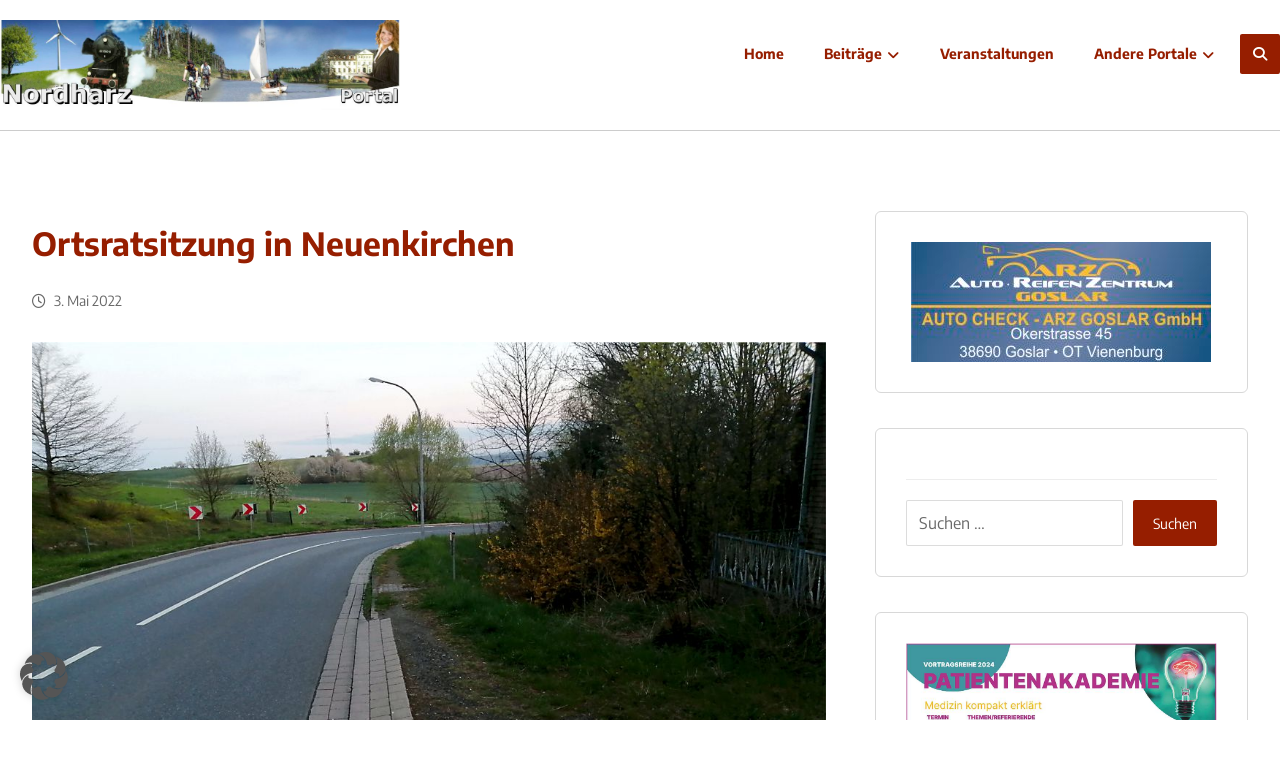

--- FILE ---
content_type: text/html; charset=UTF-8
request_url: https://nordharz-portal.de/ortsratsitzung-in-neuenkirchen/
body_size: 27894
content:
<!DOCTYPE html>
<html lang="de" prefix="og: https://ogp.me/ns#" class="no-js">
<head>
<meta http-equiv="Content-Type" content="text/html; charset=UTF-8"/>
<meta name="viewport" content="width=device-width, initial-scale=1.0, minimum-scale=1.0"/>
<!-- Suchmaschinen-Optimierung durch Rank Math PRO - https://rankmath.com/ -->
<title>Ortsratsitzung in Neuenkirchen</title>
<meta name="description" content="Zur ersten Ortsratsitzung nach der konstituierenden Sitzung hatte Ortsbürgermeister Hans-Hermann Bosse eingeladen"/>
<meta name="robots" content="follow, index, max-snippet:-1, max-video-preview:-1, max-image-preview:large"/>
<link rel="canonical" href="https://nordharz-portal.de/ortsratsitzung-in-neuenkirchen/" />
<meta property="og:locale" content="de_DE" />
<meta property="og:type" content="article" />
<meta property="og:title" content="Ortsratsitzung in Neuenkirchen" />
<meta property="og:description" content="Zur ersten Ortsratsitzung nach der konstituierenden Sitzung hatte Ortsbürgermeister Hans-Hermann Bosse eingeladen" />
<meta property="og:url" content="https://nordharz-portal.de/ortsratsitzung-in-neuenkirchen/" />
<meta property="og:site_name" content="Nordharz-Portal" />
<meta property="article:publisher" content="https://www.facebook.com/NordharzPortal" />
<meta property="article:author" content="https://www.facebook.com/uwe.loof.10" />
<meta property="article:section" content="Politik und Parteien" />
<meta property="og:image" content="https://nordharz-portal.de/wp-content/uploads/2022/04/Titel-Print-C-Neueunkirchen.jpg" />
<meta property="og:image:secure_url" content="https://nordharz-portal.de/wp-content/uploads/2022/04/Titel-Print-C-Neueunkirchen.jpg" />
<meta property="og:image:width" content="1087" />
<meta property="og:image:height" content="817" />
<meta property="og:image:alt" content="Ortsratsitzung" />
<meta property="og:image:type" content="image/jpeg" />
<meta property="article:published_time" content="2022-05-03T15:48:14+02:00" />
<meta name="twitter:card" content="summary_large_image" />
<meta name="twitter:title" content="Ortsratsitzung in Neuenkirchen" />
<meta name="twitter:description" content="Zur ersten Ortsratsitzung nach der konstituierenden Sitzung hatte Ortsbürgermeister Hans-Hermann Bosse eingeladen" />
<meta name="twitter:image" content="https://nordharz-portal.de/wp-content/uploads/2022/04/Titel-Print-C-Neueunkirchen.jpg" />
<meta name="twitter:label1" content="Verfasst von" />
<meta name="twitter:data1" content="IriAd2020" />
<meta name="twitter:label2" content="Lesedauer" />
<meta name="twitter:data2" content="3 Minuten" />
<script type="application/ld+json" class="rank-math-schema">{"@context":"https://schema.org","@graph":[{"@type":"Place","@id":"https://nordharz-portal.de/#place","geo":{"@type":"GeoCoordinates","latitude":"51.963204074640586","longitude":" 10.582274909167962"},"hasMap":"https://www.google.com/maps/search/?api=1&amp;query=51.963204074640586, 10.582274909167962","address":{"@type":"PostalAddress","streetAddress":"W\u00fclperoder Str. 23","addressLocality":"Goslar Wiedelah","postalCode":"38690","addressCountry":"Deutschland"}},{"@type":"Organization","@id":"https://nordharz-portal.de/#organization","name":"Nordharz-Portal","url":"https://nordharz-portal.de","sameAs":["https://www.facebook.com/NordharzPortal"],"email":"medienverlag@online.de","address":{"@type":"PostalAddress","streetAddress":"W\u00fclperoder Str. 23","addressLocality":"Goslar Wiedelah","postalCode":"38690","addressCountry":"Deutschland"},"logo":{"@type":"ImageObject","@id":"https://nordharz-portal.de/#logo","url":"https://nordharz-portal.de/wp-content/uploads/2021/08/facebook-profilbild.jpg","contentUrl":"https://nordharz-portal.de/wp-content/uploads/2021/08/facebook-profilbild.jpg","caption":"Nordharz-Portal","inLanguage":"de","width":"300","height":"300"},"location":{"@id":"https://nordharz-portal.de/#place"}},{"@type":"WebSite","@id":"https://nordharz-portal.de/#website","url":"https://nordharz-portal.de","name":"Nordharz-Portal","publisher":{"@id":"https://nordharz-portal.de/#organization"},"inLanguage":"de"},{"@type":"ImageObject","@id":"https://nordharz-portal.de/wp-content/uploads/2022/04/Titel-Print-C-Neueunkirchen.jpg","url":"https://nordharz-portal.de/wp-content/uploads/2022/04/Titel-Print-C-Neueunkirchen.jpg","width":"1087","height":"817","inLanguage":"de"},{"@type":"WebPage","@id":"https://nordharz-portal.de/ortsratsitzung-in-neuenkirchen/#webpage","url":"https://nordharz-portal.de/ortsratsitzung-in-neuenkirchen/","name":"Ortsratsitzung in Neuenkirchen","datePublished":"2022-05-03T15:48:14+02:00","dateModified":"2022-05-03T15:48:14+02:00","isPartOf":{"@id":"https://nordharz-portal.de/#website"},"primaryImageOfPage":{"@id":"https://nordharz-portal.de/wp-content/uploads/2022/04/Titel-Print-C-Neueunkirchen.jpg"},"inLanguage":"de"},{"@type":"Person","@id":"https://nordharz-portal.de/author/iriad2020/","name":"IriAd2020","url":"https://nordharz-portal.de/author/iriad2020/","image":{"@type":"ImageObject","@id":"https://secure.gravatar.com/avatar/24cd6cc3ee98eac20c99f19c267f3b05af1042c7e12d13f0bd394ccb4cc82891?s=96&amp;d=mm&amp;r=g","url":"https://secure.gravatar.com/avatar/24cd6cc3ee98eac20c99f19c267f3b05af1042c7e12d13f0bd394ccb4cc82891?s=96&amp;d=mm&amp;r=g","caption":"IriAd2020","inLanguage":"de"},"worksFor":{"@id":"https://nordharz-portal.de/#organization"}},{"@type":"BlogPosting","headline":"Ortsratsitzung in Neuenkirchen","keywords":"Ortsratsitzung","datePublished":"2022-05-03T15:48:14+02:00","dateModified":"2022-05-03T15:48:14+02:00","articleSection":"Politik und Parteien","author":{"@id":"https://nordharz-portal.de/author/iriad2020/","name":"IriAd2020"},"publisher":{"@id":"https://nordharz-portal.de/#organization"},"description":"Zur ersten Ortsratsitzung nach der konstituierenden Sitzung hatte Ortsb\u00fcrgermeister Hans-Hermann Bosse eingeladen","name":"Ortsratsitzung in Neuenkirchen","@id":"https://nordharz-portal.de/ortsratsitzung-in-neuenkirchen/#richSnippet","isPartOf":{"@id":"https://nordharz-portal.de/ortsratsitzung-in-neuenkirchen/#webpage"},"image":{"@id":"https://nordharz-portal.de/wp-content/uploads/2022/04/Titel-Print-C-Neueunkirchen.jpg"},"inLanguage":"de","mainEntityOfPage":{"@id":"https://nordharz-portal.de/ortsratsitzung-in-neuenkirchen/#webpage"}}]}</script>
<!-- /Rank Math WordPress SEO Plugin -->
<link rel="alternate" type="application/rss+xml" title="Nordharz-Portal &raquo; Feed" href="https://nordharz-portal.de/feed/" />
<link rel="alternate" type="application/rss+xml" title="Nordharz-Portal &raquo; Kommentar-Feed" href="https://nordharz-portal.de/comments/feed/" />
<link id='omgf-preload-0' rel='preload' href='//nordharz-portal.de/wp-content/uploads/omgf/google-font-encode-sans/encode-sans-normal-latin.woff2?ver=1679989074' as='font' type='font/woff2' crossorigin />
<link rel="alternate" title="oEmbed (JSON)" type="application/json+oembed" href="https://nordharz-portal.de/wp-json/oembed/1.0/embed?url=https%3A%2F%2Fnordharz-portal.de%2Fortsratsitzung-in-neuenkirchen%2F" />
<link rel="alternate" title="oEmbed (XML)" type="text/xml+oembed" href="https://nordharz-portal.de/wp-json/oembed/1.0/embed?url=https%3A%2F%2Fnordharz-portal.de%2Fortsratsitzung-in-neuenkirchen%2F&#038;format=xml" />
<!-- nordharz-portal.de is managing ads with Advanced Ads 2.0.16 – https://wpadvancedads.com/ --><script data-wpfc-render="false" id="nordh-ready">
window.advanced_ads_ready=function(e,a){a=a||"complete";var d=function(e){return"interactive"===a?"loading"!==e:"complete"===e};d(document.readyState)?e():document.addEventListener("readystatechange",(function(a){d(a.target.readyState)&&e()}),{once:"interactive"===a})},window.advanced_ads_ready_queue=window.advanced_ads_ready_queue||[];		</script>
<style id='wp-img-auto-sizes-contain-inline-css'>
img:is([sizes=auto i],[sizes^="auto," i]){contain-intrinsic-size:3000px 1500px}
/*# sourceURL=wp-img-auto-sizes-contain-inline-css */
</style>
<!-- <link rel='stylesheet' id='codevz-plus-wpbakery-css' href='https://nordharz-portal.de/wp-content/plugins/codevz-plus/assets/css/wpbakery.css' media='all' /> -->
<link rel="stylesheet" type="text/css" href="//nordharz-portal.de/wp-content/cache/wpfc-minified/2zme9f99/7r7y7.css" media="all"/>
<style id='wp-block-library-inline-css'>
:root{--wp-block-synced-color:#7a00df;--wp-block-synced-color--rgb:122,0,223;--wp-bound-block-color:var(--wp-block-synced-color);--wp-editor-canvas-background:#ddd;--wp-admin-theme-color:#007cba;--wp-admin-theme-color--rgb:0,124,186;--wp-admin-theme-color-darker-10:#006ba1;--wp-admin-theme-color-darker-10--rgb:0,107,160.5;--wp-admin-theme-color-darker-20:#005a87;--wp-admin-theme-color-darker-20--rgb:0,90,135;--wp-admin-border-width-focus:2px}@media (min-resolution:192dpi){:root{--wp-admin-border-width-focus:1.5px}}.wp-element-button{cursor:pointer}:root .has-very-light-gray-background-color{background-color:#eee}:root .has-very-dark-gray-background-color{background-color:#313131}:root .has-very-light-gray-color{color:#eee}:root .has-very-dark-gray-color{color:#313131}:root .has-vivid-green-cyan-to-vivid-cyan-blue-gradient-background{background:linear-gradient(135deg,#00d084,#0693e3)}:root .has-purple-crush-gradient-background{background:linear-gradient(135deg,#34e2e4,#4721fb 50%,#ab1dfe)}:root .has-hazy-dawn-gradient-background{background:linear-gradient(135deg,#faaca8,#dad0ec)}:root .has-subdued-olive-gradient-background{background:linear-gradient(135deg,#fafae1,#67a671)}:root .has-atomic-cream-gradient-background{background:linear-gradient(135deg,#fdd79a,#004a59)}:root .has-nightshade-gradient-background{background:linear-gradient(135deg,#330968,#31cdcf)}:root .has-midnight-gradient-background{background:linear-gradient(135deg,#020381,#2874fc)}:root{--wp--preset--font-size--normal:16px;--wp--preset--font-size--huge:42px}.has-regular-font-size{font-size:1em}.has-larger-font-size{font-size:2.625em}.has-normal-font-size{font-size:var(--wp--preset--font-size--normal)}.has-huge-font-size{font-size:var(--wp--preset--font-size--huge)}.has-text-align-center{text-align:center}.has-text-align-left{text-align:left}.has-text-align-right{text-align:right}.has-fit-text{white-space:nowrap!important}#end-resizable-editor-section{display:none}.aligncenter{clear:both}.items-justified-left{justify-content:flex-start}.items-justified-center{justify-content:center}.items-justified-right{justify-content:flex-end}.items-justified-space-between{justify-content:space-between}.screen-reader-text{border:0;clip-path:inset(50%);height:1px;margin:-1px;overflow:hidden;padding:0;position:absolute;width:1px;word-wrap:normal!important}.screen-reader-text:focus{background-color:#ddd;clip-path:none;color:#444;display:block;font-size:1em;height:auto;left:5px;line-height:normal;padding:15px 23px 14px;text-decoration:none;top:5px;width:auto;z-index:100000}html :where(.has-border-color){border-style:solid}html :where([style*=border-top-color]){border-top-style:solid}html :where([style*=border-right-color]){border-right-style:solid}html :where([style*=border-bottom-color]){border-bottom-style:solid}html :where([style*=border-left-color]){border-left-style:solid}html :where([style*=border-width]){border-style:solid}html :where([style*=border-top-width]){border-top-style:solid}html :where([style*=border-right-width]){border-right-style:solid}html :where([style*=border-bottom-width]){border-bottom-style:solid}html :where([style*=border-left-width]){border-left-style:solid}html :where(img[class*=wp-image-]){height:auto;max-width:100%}:where(figure){margin:0 0 1em}html :where(.is-position-sticky){--wp-admin--admin-bar--position-offset:var(--wp-admin--admin-bar--height,0px)}@media screen and (max-width:600px){html :where(.is-position-sticky){--wp-admin--admin-bar--position-offset:0px}}
/*# sourceURL=wp-block-library-inline-css */
</style><style id='global-styles-inline-css'>
:root{--wp--preset--aspect-ratio--square: 1;--wp--preset--aspect-ratio--4-3: 4/3;--wp--preset--aspect-ratio--3-4: 3/4;--wp--preset--aspect-ratio--3-2: 3/2;--wp--preset--aspect-ratio--2-3: 2/3;--wp--preset--aspect-ratio--16-9: 16/9;--wp--preset--aspect-ratio--9-16: 9/16;--wp--preset--color--black: #000000;--wp--preset--color--cyan-bluish-gray: #abb8c3;--wp--preset--color--white: #ffffff;--wp--preset--color--pale-pink: #f78da7;--wp--preset--color--vivid-red: #cf2e2e;--wp--preset--color--luminous-vivid-orange: #ff6900;--wp--preset--color--luminous-vivid-amber: #fcb900;--wp--preset--color--light-green-cyan: #7bdcb5;--wp--preset--color--vivid-green-cyan: #00d084;--wp--preset--color--pale-cyan-blue: #8ed1fc;--wp--preset--color--vivid-cyan-blue: #0693e3;--wp--preset--color--vivid-purple: #9b51e0;--wp--preset--gradient--vivid-cyan-blue-to-vivid-purple: linear-gradient(135deg,rgb(6,147,227) 0%,rgb(155,81,224) 100%);--wp--preset--gradient--light-green-cyan-to-vivid-green-cyan: linear-gradient(135deg,rgb(122,220,180) 0%,rgb(0,208,130) 100%);--wp--preset--gradient--luminous-vivid-amber-to-luminous-vivid-orange: linear-gradient(135deg,rgb(252,185,0) 0%,rgb(255,105,0) 100%);--wp--preset--gradient--luminous-vivid-orange-to-vivid-red: linear-gradient(135deg,rgb(255,105,0) 0%,rgb(207,46,46) 100%);--wp--preset--gradient--very-light-gray-to-cyan-bluish-gray: linear-gradient(135deg,rgb(238,238,238) 0%,rgb(169,184,195) 100%);--wp--preset--gradient--cool-to-warm-spectrum: linear-gradient(135deg,rgb(74,234,220) 0%,rgb(151,120,209) 20%,rgb(207,42,186) 40%,rgb(238,44,130) 60%,rgb(251,105,98) 80%,rgb(254,248,76) 100%);--wp--preset--gradient--blush-light-purple: linear-gradient(135deg,rgb(255,206,236) 0%,rgb(152,150,240) 100%);--wp--preset--gradient--blush-bordeaux: linear-gradient(135deg,rgb(254,205,165) 0%,rgb(254,45,45) 50%,rgb(107,0,62) 100%);--wp--preset--gradient--luminous-dusk: linear-gradient(135deg,rgb(255,203,112) 0%,rgb(199,81,192) 50%,rgb(65,88,208) 100%);--wp--preset--gradient--pale-ocean: linear-gradient(135deg,rgb(255,245,203) 0%,rgb(182,227,212) 50%,rgb(51,167,181) 100%);--wp--preset--gradient--electric-grass: linear-gradient(135deg,rgb(202,248,128) 0%,rgb(113,206,126) 100%);--wp--preset--gradient--midnight: linear-gradient(135deg,rgb(2,3,129) 0%,rgb(40,116,252) 100%);--wp--preset--font-size--small: 13px;--wp--preset--font-size--medium: 20px;--wp--preset--font-size--large: 36px;--wp--preset--font-size--x-large: 42px;--wp--preset--spacing--20: 0.44rem;--wp--preset--spacing--30: 0.67rem;--wp--preset--spacing--40: 1rem;--wp--preset--spacing--50: 1.5rem;--wp--preset--spacing--60: 2.25rem;--wp--preset--spacing--70: 3.38rem;--wp--preset--spacing--80: 5.06rem;--wp--preset--shadow--natural: 6px 6px 9px rgba(0, 0, 0, 0.2);--wp--preset--shadow--deep: 12px 12px 50px rgba(0, 0, 0, 0.4);--wp--preset--shadow--sharp: 6px 6px 0px rgba(0, 0, 0, 0.2);--wp--preset--shadow--outlined: 6px 6px 0px -3px rgb(255, 255, 255), 6px 6px rgb(0, 0, 0);--wp--preset--shadow--crisp: 6px 6px 0px rgb(0, 0, 0);}:where(.is-layout-flex){gap: 0.5em;}:where(.is-layout-grid){gap: 0.5em;}body .is-layout-flex{display: flex;}.is-layout-flex{flex-wrap: wrap;align-items: center;}.is-layout-flex > :is(*, div){margin: 0;}body .is-layout-grid{display: grid;}.is-layout-grid > :is(*, div){margin: 0;}:where(.wp-block-columns.is-layout-flex){gap: 2em;}:where(.wp-block-columns.is-layout-grid){gap: 2em;}:where(.wp-block-post-template.is-layout-flex){gap: 1.25em;}:where(.wp-block-post-template.is-layout-grid){gap: 1.25em;}.has-black-color{color: var(--wp--preset--color--black) !important;}.has-cyan-bluish-gray-color{color: var(--wp--preset--color--cyan-bluish-gray) !important;}.has-white-color{color: var(--wp--preset--color--white) !important;}.has-pale-pink-color{color: var(--wp--preset--color--pale-pink) !important;}.has-vivid-red-color{color: var(--wp--preset--color--vivid-red) !important;}.has-luminous-vivid-orange-color{color: var(--wp--preset--color--luminous-vivid-orange) !important;}.has-luminous-vivid-amber-color{color: var(--wp--preset--color--luminous-vivid-amber) !important;}.has-light-green-cyan-color{color: var(--wp--preset--color--light-green-cyan) !important;}.has-vivid-green-cyan-color{color: var(--wp--preset--color--vivid-green-cyan) !important;}.has-pale-cyan-blue-color{color: var(--wp--preset--color--pale-cyan-blue) !important;}.has-vivid-cyan-blue-color{color: var(--wp--preset--color--vivid-cyan-blue) !important;}.has-vivid-purple-color{color: var(--wp--preset--color--vivid-purple) !important;}.has-black-background-color{background-color: var(--wp--preset--color--black) !important;}.has-cyan-bluish-gray-background-color{background-color: var(--wp--preset--color--cyan-bluish-gray) !important;}.has-white-background-color{background-color: var(--wp--preset--color--white) !important;}.has-pale-pink-background-color{background-color: var(--wp--preset--color--pale-pink) !important;}.has-vivid-red-background-color{background-color: var(--wp--preset--color--vivid-red) !important;}.has-luminous-vivid-orange-background-color{background-color: var(--wp--preset--color--luminous-vivid-orange) !important;}.has-luminous-vivid-amber-background-color{background-color: var(--wp--preset--color--luminous-vivid-amber) !important;}.has-light-green-cyan-background-color{background-color: var(--wp--preset--color--light-green-cyan) !important;}.has-vivid-green-cyan-background-color{background-color: var(--wp--preset--color--vivid-green-cyan) !important;}.has-pale-cyan-blue-background-color{background-color: var(--wp--preset--color--pale-cyan-blue) !important;}.has-vivid-cyan-blue-background-color{background-color: var(--wp--preset--color--vivid-cyan-blue) !important;}.has-vivid-purple-background-color{background-color: var(--wp--preset--color--vivid-purple) !important;}.has-black-border-color{border-color: var(--wp--preset--color--black) !important;}.has-cyan-bluish-gray-border-color{border-color: var(--wp--preset--color--cyan-bluish-gray) !important;}.has-white-border-color{border-color: var(--wp--preset--color--white) !important;}.has-pale-pink-border-color{border-color: var(--wp--preset--color--pale-pink) !important;}.has-vivid-red-border-color{border-color: var(--wp--preset--color--vivid-red) !important;}.has-luminous-vivid-orange-border-color{border-color: var(--wp--preset--color--luminous-vivid-orange) !important;}.has-luminous-vivid-amber-border-color{border-color: var(--wp--preset--color--luminous-vivid-amber) !important;}.has-light-green-cyan-border-color{border-color: var(--wp--preset--color--light-green-cyan) !important;}.has-vivid-green-cyan-border-color{border-color: var(--wp--preset--color--vivid-green-cyan) !important;}.has-pale-cyan-blue-border-color{border-color: var(--wp--preset--color--pale-cyan-blue) !important;}.has-vivid-cyan-blue-border-color{border-color: var(--wp--preset--color--vivid-cyan-blue) !important;}.has-vivid-purple-border-color{border-color: var(--wp--preset--color--vivid-purple) !important;}.has-vivid-cyan-blue-to-vivid-purple-gradient-background{background: var(--wp--preset--gradient--vivid-cyan-blue-to-vivid-purple) !important;}.has-light-green-cyan-to-vivid-green-cyan-gradient-background{background: var(--wp--preset--gradient--light-green-cyan-to-vivid-green-cyan) !important;}.has-luminous-vivid-amber-to-luminous-vivid-orange-gradient-background{background: var(--wp--preset--gradient--luminous-vivid-amber-to-luminous-vivid-orange) !important;}.has-luminous-vivid-orange-to-vivid-red-gradient-background{background: var(--wp--preset--gradient--luminous-vivid-orange-to-vivid-red) !important;}.has-very-light-gray-to-cyan-bluish-gray-gradient-background{background: var(--wp--preset--gradient--very-light-gray-to-cyan-bluish-gray) !important;}.has-cool-to-warm-spectrum-gradient-background{background: var(--wp--preset--gradient--cool-to-warm-spectrum) !important;}.has-blush-light-purple-gradient-background{background: var(--wp--preset--gradient--blush-light-purple) !important;}.has-blush-bordeaux-gradient-background{background: var(--wp--preset--gradient--blush-bordeaux) !important;}.has-luminous-dusk-gradient-background{background: var(--wp--preset--gradient--luminous-dusk) !important;}.has-pale-ocean-gradient-background{background: var(--wp--preset--gradient--pale-ocean) !important;}.has-electric-grass-gradient-background{background: var(--wp--preset--gradient--electric-grass) !important;}.has-midnight-gradient-background{background: var(--wp--preset--gradient--midnight) !important;}.has-small-font-size{font-size: var(--wp--preset--font-size--small) !important;}.has-medium-font-size{font-size: var(--wp--preset--font-size--medium) !important;}.has-large-font-size{font-size: var(--wp--preset--font-size--large) !important;}.has-x-large-font-size{font-size: var(--wp--preset--font-size--x-large) !important;}
/*# sourceURL=global-styles-inline-css */
</style>
<style id='classic-theme-styles-inline-css'>
/*! This file is auto-generated */
.wp-block-button__link{color:#fff;background-color:#32373c;border-radius:9999px;box-shadow:none;text-decoration:none;padding:calc(.667em + 2px) calc(1.333em + 2px);font-size:1.125em}.wp-block-file__button{background:#32373c;color:#fff;text-decoration:none}
/*# sourceURL=/wp-includes/css/classic-themes.min.css */
</style>
<!-- <link rel='stylesheet' id='codevz-blocks-css' href='https://nordharz-portal.de/wp-content/themes/xtra/assets/css/blocks.css' media='all' /> -->
<!-- <link rel='stylesheet' id='cz-icons-pack-css' href='https://nordharz-portal.de/wp-content/plugins/codevz-plus/admin/fields/codevz_fields/icons/czicons.css' media='all' /> -->
<!-- <link rel='stylesheet' id='codevz-css' href='https://nordharz-portal.de/wp-content/themes/xtra/assets/css/core.css' media='all' /> -->
<!-- <link rel='stylesheet' id='revslider-codevz-css' href='https://nordharz-portal.de/wp-content/themes/xtra/assets/css/revslider.css' media='all' /> -->
<link rel="stylesheet" type="text/css" href="//nordharz-portal.de/wp-content/cache/wpfc-minified/fqf4ovg7/7r7y7.css" media="all"/>
<!-- <link rel='stylesheet' id='codevz-laptop-css' href='https://nordharz-portal.de/wp-content/themes/xtra/assets/css/core-laptop.css' media='screen and (max-width: 1024px)' /> -->
<link rel="stylesheet" type="text/css" href="//nordharz-portal.de/wp-content/cache/wpfc-minified/niryply/7r7y7.css" media="screen and (max-width: 1024px)"/>
<!-- <link rel='stylesheet' id='codevz-tablet-css' href='https://nordharz-portal.de/wp-content/themes/xtra/assets/css/core-tablet.css' media='screen and (max-width: 768px)' /> -->
<link rel="stylesheet" type="text/css" href="//nordharz-portal.de/wp-content/cache/wpfc-minified/u49h8x/7r7y7.css" media="screen and (max-width: 768px)"/>
<!-- <link rel='stylesheet' id='codevz-mobile-css' href='https://nordharz-portal.de/wp-content/themes/xtra/assets/css/core-mobile.css' media='screen and (max-width: 480px)' /> -->
<link rel="stylesheet" type="text/css" href="//nordharz-portal.de/wp-content/cache/wpfc-minified/32sjtem8/7r7y7.css" media="screen and (max-width: 480px)"/>
<!-- <link rel='stylesheet' id='codevz-single-css' href='https://nordharz-portal.de/wp-content/themes/xtra/assets/css/single.css' media='all' /> -->
<!-- <link rel='stylesheet' id='google-font-encode-sans-css' href='//nordharz-portal.de/wp-content/uploads/omgf/google-font-encode-sans/google-font-encode-sans.css?ver=1679989074' media='all' /> -->
<!-- <link rel='stylesheet' id='codevz-plus-share-css' href='https://nordharz-portal.de/wp-content/plugins/codevz-plus/assets/css/share.css' media='all' /> -->
<!-- <link rel='stylesheet' id='codevz-plus-css' href='https://nordharz-portal.de/wp-content/plugins/codevz-plus/assets/css/codevzplus.css' media='all' /> -->
<link rel="stylesheet" type="text/css" href="//nordharz-portal.de/wp-content/cache/wpfc-minified/88lymr67/7r7y7.css" media="all"/>
<!-- <link rel='stylesheet' id='codevz-plus-tablet-css' href='https://nordharz-portal.de/wp-content/plugins/codevz-plus/assets/css/codevzplus-tablet.css' media='screen and (max-width: 768px)' /> -->
<link rel="stylesheet" type="text/css" href="//nordharz-portal.de/wp-content/cache/wpfc-minified/eun4amw0/7r7y7.css" media="screen and (max-width: 768px)"/>
<!-- <link rel='stylesheet' id='codevz-plus-mobile-css' href='https://nordharz-portal.de/wp-content/plugins/codevz-plus/assets/css/codevzplus-mobile.css' media='screen and (max-width: 480px)' /> -->
<link rel="stylesheet" type="text/css" href="//nordharz-portal.de/wp-content/cache/wpfc-minified/fcym814x/7r7y7.css" media="screen and (max-width: 480px)"/>
<!-- <link rel='stylesheet' id='cz_carousel-css' href='https://nordharz-portal.de/wp-content/plugins/codevz-plus/wpbakery/assets/css/carousel.css' media='all' /> -->
<!-- <link rel='stylesheet' id='slb_core-css' href='https://nordharz-portal.de/wp-content/plugins/simple-lightbox/client/css/app.css' media='all' /> -->
<!-- <link rel='stylesheet' id='borlabs-cookie-custom-css' href='https://nordharz-portal.de/wp-content/cache/borlabs-cookie/1/borlabs-cookie-1-de.css' media='all' /> -->
<!-- <link rel='stylesheet' id='xtra-elementor-front-css' href='https://nordharz-portal.de/wp-content/plugins/codevz-plus/assets/css/elementor.css' media='all' /> -->
<!-- <link rel='stylesheet' id='msl-main-css' href='https://nordharz-portal.de/wp-content/plugins/master-slider/public/assets/css/masterslider.main.css' media='all' /> -->
<!-- <link rel='stylesheet' id='msl-custom-css' href='https://nordharz-portal.de/wp-content/uploads/master-slider/custom.css' media='all' /> -->
<!-- <link rel='stylesheet' id='font-awesome-shims-css' href='https://nordharz-portal.de/wp-content/plugins/codevz-plus/admin/assets/css/font-awesome/css/v4-shims.min.css' media='all' /> -->
<!-- <link rel='stylesheet' id='font-awesome-css' href='https://nordharz-portal.de/wp-content/plugins/codevz-plus/admin/assets/css/font-awesome/css/all.min.css' media='all' /> -->
<link rel="stylesheet" type="text/css" href="//nordharz-portal.de/wp-content/cache/wpfc-minified/7j53a6g4/7r7y7.css" media="all"/>
<script src='//nordharz-portal.de/wp-content/cache/wpfc-minified/1ymg6kq1/7r7y7.js' type="text/javascript"></script>
<!-- <script src="https://nordharz-portal.de/wp-includes/js/jquery/jquery.min.js" id="jquery-core-js"></script> -->
<!-- <script src="https://nordharz-portal.de/wp-includes/js/jquery/jquery-migrate.min.js" id="jquery-migrate-js"></script> -->
<script id="jquery-js-after">
const waitCodevzPlus = ( callback ) => { const i = setInterval(() => { if ( window.Codevz_Plus ) { callback(); clearInterval( i ); } }, 100 ); };
(function CodevzTpl(){
"use strict";
// Render delay templates.
// Safe function for render templates.
function safe(fn){try{fn();}catch(e){}}
function debounce(fn,d){
var t;
function r(){clearTimeout(t);t=setTimeout(fn,d);}
return r;
}
// Custom scripts.
function execScripts(r){
var m=execScripts.m;
r.querySelectorAll("script").forEach(function(s){
if(s.src){
if(m[s.src]){return;}
m[s.src]=1;
var j=document.createElement("script");
j.src=s.src;j.defer=1;
document.head.appendChild(j);
return;
}
var i=document.createElement("script");
i.text=s.textContent||"";
s.replaceWith(i);
});
}
execScripts.m={};
// Codevz reinit.
function runCodevz(){
if(!window.Codevz_Plus){return;}
var a="css responsiveClamp lightGallery parallax accordion r360degree animated_text google_map before_after counter countdown grid login subscribe slick popup tabs image_zoom progress_bar separator working_hours".split(" ");
for(var i=0;i<a.length;i++){
var f=Codevz_Plus[a[i]];
if(typeof f==="function"){f();}
}
}
var runCodevzD=debounce(runCodevz,100);
var etimeout;
function hydrate(ph){
safe(function(){
var t = ph.nextElementSibling;
if(!t || t.tagName !== "TEMPLATE"){ return; }
var p = ph.parentNode;
ph.replaceWith(t.content.cloneNode(true));
t.remove();
// Run scripts in template
execScripts(p);
runCodevzD();
// Re-bind Codevz templates inside
p.querySelectorAll(".codevz-tpl").forEach(bind);
// WPBakery reInit
if (typeof window !== 'undefined') {
// Trigger vc_js event on document
var vcEvent = new Event('vc_js', { bubbles: true });
document.dispatchEvent(vcEvent);
// Waypoints re-initialization
if (typeof window.vc_waypoints === 'function') {
window.vc_waypoints();
}
// Handle hidden elements
setTimeout(function() {
var elements = document.querySelectorAll('.wpb_animate_when_almost_visible:not(.wpb_start_animation)');
var scrollTop = window.pageYOffset || document.documentElement.scrollTop;
var windowHeight = window.innerHeight;
elements.forEach(function(el) {
var elementTop = el.getBoundingClientRect().top + scrollTop;
if ((scrollTop + windowHeight) > elementTop) {
el.classList.add('wpb_start_animation');
}
});
}, 200);
}
// Elementor reInit only inside p
if (typeof elementorFrontend !== 'undefined') {
clearTimeout(etimeout);
etimeout = setTimeout(function() {
var animatedEls = p.querySelectorAll('.animated');
animatedEls.forEach(function(el) {
el.style.opacity 	= '1';
el.style.animation 	= 'none';
});
}, 4000);
// Only recalc layout for stretch/full-width sections
if (typeof elementorFrontend !== 'undefined' && p.querySelector('footer .elementor-section-stretched, footer .e-con-full')) {
if (elementorFrontend.hooks && elementorFrontend.hooks.doAction) {
var sections = p.querySelectorAll('footer .elementor-section, footer .elementor-container');
sections.forEach(function(el) {
elementorFrontend.hooks.doAction('frontend/element_ready/section', jQuery(el));
elementorFrontend.hooks.doAction('frontend/element_ready/container', jQuery(el));
});
}
var event = new Event('elementor/frontend/init', { bubbles: true });
document.dispatchEvent(event);
}
}
// Contact Form 7 support
if(window.wpcf7){
p.querySelectorAll("form.wpcf7-form").forEach(wpcf7.init);
}
// Facebook SDK
if(window.FB && FB.XFBML){ FB.XFBML.parse(p); }
});
}
function onView(e){
for(var i=0;i<e.length;i++){
if(e[i].isIntersecting){
io.unobserve(e[i].target);
hydrate(e[i].target);
}
}
}
var io=new IntersectionObserver(onView,{rootMargin:"1000px"});
function trigger(ph){
if(ph.dataset.triggered){return;}
ph.dataset.triggered=1;
hydrate(ph);
}
function bind(ph){
if(ph.dataset.bound){return;}
ph.dataset.bound=1;
var s=ph.dataset.selector;
if(!s){io.observe(ph);return;}
function fire(e){
if(s==="parent"||e.target.closest(s)){trigger(ph);}
}
document.body.addEventListener("click",fire,true);
document.body.addEventListener("mouseover",fire,true);
}
function scan(){
document.querySelectorAll(".codevz-tpl").forEach(bind);
}
var scanD=debounce(scan,30);
function watch(){
if(!document.body){setTimeout(watch,10);return;}
new MutationObserver(function(m){
for(var i=0;i<m.length;i++){
if(m[i].addedNodes.length){scanD();return;}
}
}).observe(document.body,{childList:true,subtree:true});
}
scanD();
watch();
})();
//# sourceURL=jquery-js-after
</script>
<script id="3d-flip-book-client-locale-loader-js-extra">
var FB3D_CLIENT_LOCALE = {"ajaxurl":"https://nordharz-portal.de/wp-admin/admin-ajax.php","dictionary":{"Table of contents":"Table of contents","Close":"Close","Bookmarks":"Bookmarks","Thumbnails":"Thumbnails","Search":"Search","Share":"Share","Facebook":"Facebook","Twitter":"Twitter","Email":"Email","Play":"Play","Previous page":"Previous page","Next page":"Next page","Zoom in":"Zoom in","Zoom out":"Zoom out","Fit view":"Fit view","Auto play":"Auto play","Full screen":"Full screen","More":"More","Smart pan":"Smart pan","Single page":"Single page","Sounds":"Sounds","Stats":"Stats","Print":"Print","Download":"Download","Goto first page":"Goto first page","Goto last page":"Goto last page"},"images":"https://nordharz-portal.de/wp-content/plugins/interactive-3d-flipbook-powered-physics-engine/assets/images/","jsData":{"urls":[],"posts":{"ids_mis":[],"ids":[]},"pages":[],"firstPages":[],"bookCtrlProps":[],"bookTemplates":[]},"key":"3d-flip-book","pdfJS":{"pdfJsLib":"https://nordharz-portal.de/wp-content/plugins/interactive-3d-flipbook-powered-physics-engine/assets/js/pdf.min.js?ver=4.3.136","pdfJsWorker":"https://nordharz-portal.de/wp-content/plugins/interactive-3d-flipbook-powered-physics-engine/assets/js/pdf.worker.js?ver=4.3.136","stablePdfJsLib":"https://nordharz-portal.de/wp-content/plugins/interactive-3d-flipbook-powered-physics-engine/assets/js/stable/pdf.min.js?ver=2.5.207","stablePdfJsWorker":"https://nordharz-portal.de/wp-content/plugins/interactive-3d-flipbook-powered-physics-engine/assets/js/stable/pdf.worker.js?ver=2.5.207","pdfJsCMapUrl":"https://nordharz-portal.de/wp-content/plugins/interactive-3d-flipbook-powered-physics-engine/assets/cmaps/"},"cacheurl":"https://nordharz-portal.de/wp-content/uploads/3d-flip-book/cache/","pluginsurl":"https://nordharz-portal.de/wp-content/plugins/","pluginurl":"https://nordharz-portal.de/wp-content/plugins/interactive-3d-flipbook-powered-physics-engine/","thumbnailSize":{"width":"150","height":"150"},"version":"1.16.17"};
//# sourceURL=3d-flip-book-client-locale-loader-js-extra
</script>
<script src='//nordharz-portal.de/wp-content/cache/wpfc-minified/88lutvx6/7r7y7.js' type="text/javascript"></script>
<!-- <script src="https://nordharz-portal.de/wp-content/plugins/interactive-3d-flipbook-powered-physics-engine/assets/js/client-locale-loader.js" id="3d-flip-book-client-locale-loader-js" async data-wp-strategy="async"></script> -->
<script data-no-optimize="1" data-no-minify="1" data-cfasync="false" src="https://nordharz-portal.de/wp-content/cache/borlabs-cookie/1/borlabs-cookie-config-de.json.js" id="borlabs-cookie-config-js"></script>
<script></script><link rel="https://api.w.org/" href="https://nordharz-portal.de/wp-json/" /><link rel="alternate" title="JSON" type="application/json" href="https://nordharz-portal.de/wp-json/wp/v2/posts/12521" /><link rel="EditURI" type="application/rsd+xml" title="RSD" href="https://nordharz-portal.de/xmlrpc.php?rsd" />
<link rel='shortlink' href='https://nordharz-portal.de/?p=12521' />
<meta name="format-detection" content="telephone=no"><meta name="theme-color" content="#961e00"><script>var ms_grabbing_curosr = 'https://nordharz-portal.de/wp-content/plugins/master-slider/public/assets/css/common/grabbing.cur', ms_grab_curosr = 'https://nordharz-portal.de/wp-content/plugins/master-slider/public/assets/css/common/grab.cur';</script>
<meta name="generator" content="MasterSlider 3.11.0 - Responsive Touch Image Slider | avt.li/msf" />
<!-- Analytics by WP Statistics - https://wp-statistics.com -->
<script>
window.brlbsWpStatisticsDOMContentLoadedHasAlreadyFired = false;
document.addEventListener("DOMContentLoaded", function () {
window.brlbsWpStatisticsDOMContentLoadedHasAlreadyFired = true;
});
</script><meta name="generator" content="Powered by WPBakery Page Builder - drag and drop page builder for WordPress."/>
<link rel="icon" href="https://nordharz-portal.de/wp-content/uploads/2020/06/cropped-Logo-NHP-2020-2-600x600px-32x32.png" sizes="32x32" />
<link rel="icon" href="https://nordharz-portal.de/wp-content/uploads/2020/06/cropped-Logo-NHP-2020-2-600x600px-192x192.png" sizes="192x192" />
<link rel="apple-touch-icon" href="https://nordharz-portal.de/wp-content/uploads/2020/06/cropped-Logo-NHP-2020-2-600x600px-180x180.png" />
<meta name="msapplication-TileImage" content="https://nordharz-portal.de/wp-content/uploads/2020/06/cropped-Logo-NHP-2020-2-600x600px-270x270.png" />
<style id="codevz-inline-css" data-noptimize>.admin-bar .cz_fixed_top_border{top:32px}.admin-bar i.offcanvas-close {top: 32px}.admin-bar .offcanvas_area, .admin-bar .hidden_top_bar{margin-top: 32px}.admin-bar .header_5,.admin-bar .onSticky{top: 32px}@media screen and (max-width:768px) {.admin-bar .header_5,.admin-bar .onSticky,.admin-bar .cz_fixed_top_border,.admin-bar i.offcanvas-close {top: 46px}.admin-bar .onSticky {top: 0}.admin-bar .offcanvas_area,.admin-bar .offcanvas_area,.admin-bar .hidden_top_bar{margin-top:46px;height:calc(100% - 46px);}}
/* Theme color */a:hover, .sf-menu > .cz.current_menu > a, .sf-menu > .cz .cz.current_menu > a,.sf-menu > .current-menu-parent > a,.comment-text .star-rating span {color: #961e00} 
form button, .button, #edd-purchase-button, .edd-submit, .edd-submit.button.blue, .edd-submit.button.blue:hover, .edd-submit.button.blue:focus, [type=submit].edd-submit, .sf-menu > .cz > a:before,.sf-menu > .cz > a:before,
.post-password-form input[type="submit"], .wpcf7-submit, .submit_user, 
#commentform #submit, .commentlist li.bypostauthor > .comment-body:after,.commentlist li.comment-author-admin > .comment-body:after, 
.pagination .current, .pagination > b, .pagination a:hover, .page-numbers .current, .page-numbers a:hover, .pagination .next:hover, 
.pagination .prev:hover, input[type=submit], .sticky:before, .commentlist li.comment-author-admin .fn,
input[type=submit],input[type=button],.cz_header_button,.cz_default_portfolio a,
.cz_readmore, .more-link, a.cz_btn, .cz_highlight_1:after, div.cz_btn  {background-color: #961e00}
.cs_load_more_doing, div.wpcf7 .wpcf7-form .ajax-loader {border-right-color: #961e00}
input:focus,textarea:focus,select:focus {border-color: #961e00 !important}
::selection {background-color: #961e00;color: #fff}
::-moz-selection {background-color: #961e00;color: #fff}
/* Dynamic  */.widget{background-color:rgba(255,255,255,0.01);margin-bottom:35px;border-style:solid;border-width:1px;border-color:#d8d8d8;border-radius:6px}.widget > .codevz-widget-title, .sidebar_inner .widget_block > div > div > h2{font-size:21px;font-weight:700}.logo > a, .logo > h1, .logo h2{text-transform:uppercase}.header_2{border-style:solid;border-bottom-width:1px;border-color:#cccccc}#menu_header_2 > .cz > a{padding:6px 15px;margin-right:0px;margin-left:10px}#menu_header_2 > .cz > a:hover,#menu_header_2 > .cz:hover > a,#menu_header_2 > .cz.current_menu > a,#menu_header_2 > .current-menu-parent > a{color:#ffffff}#menu_header_2 > .cz > a:before{width:100%;border-width:0px;border-radius:2px;bottom:0px;left:0px}#menu_header_2 .cz .sub-menu:not(.cz_megamenu_inner_ul),#menu_header_2 .cz_megamenu_inner_ul .cz_megamenu_inner_ul{font-size:0px;color:#961e00;background-color:#efefef;padding-top:20px;padding-bottom:20px;margin-top:1px;margin-left:30px;border-style:solid;border-width:3px;border-color:#961e00;border-radius:3px;box-shadow:0px 9px 20px 0px rgba(0,0,0,0.13)}#menu_header_2 .cz .cz a{font-size:14px}.onSticky{background-color:#ffffff !important}.header_4{border-style:solid;border-width:0 0 1px;border-color:#f4f4f4}#menu_header_4 > .cz > a{color:rgba(0,0,0,0.6)}#menu_header_4 > .cz > a:hover,#menu_header_4 > .cz:hover > a,#menu_header_4 > .cz.current_menu > a,#menu_header_4 > .current-menu-parent > a{color:#961e00}#menu_header_4 .cz .cz a{color:#606060}#menu_header_4 .cz .cz a:hover,#menu_header_4 .cz .cz:hover > a,#menu_header_4 .cz .cz.current_menu > a,#menu_header_4 .cz .current_menu > .current_menu{color:#3f51b5}.page_title,.header_onthe_cover .page_title{background-color:#961e00;padding-top:10px;padding-bottom:8px;border-style:solid;border-width:0 0 1px;border-color:#f4f4f4}.page_title .codevz-section-title{font-size:24px;color:#ffffff;padding-bottom:10px}.breadcrumbs a,.breadcrumbs i{color:#e8e8e8}.breadcrumbs{margin-top:7px;margin-right:10px}.cz_middle_footer{background-color:#961e00;padding-top:60px;padding-bottom:50px}.footer_widget{font-size:0px;color:#ffffff;padding:0px}.cz_middle_footer a{font-size:16px;color:#ffffff;line-height: 2}.cz_middle_footer a:hover{color:#c6c6c6}.footer_2{background-color:#961e00;padding-top:0px;padding-bottom:0px;margin-top:-50px;margin-right:-0px;margin-bottom:0px}i.backtotop{font-size:15px;color:#ffffff;background-color:#961e00;border-style:solid;border-width:2px;border-color:#ffffff;border-radius:5px}i.fixed_contact{color:#961e00;margin-right:3px;border-style:none;border-radius:50px 0 0 50px ;box-shadow:0px 0px 10px rgba(0,0,0,0.15)}.footer_widget > .codevz-widget-title, footer .widget_block > div > div > h2{color:#ffffff;font-size:28px;font-weight:100;border-style:solid;border-width:0 0 1px}.woocommerce ul.products li.product .cz_image_in{border-style:solid;border-color:rgba(0,0,0,0.27);border-radius:2px}.woocommerce ul.products li.product .woocommerce-loop-category__title, .woocommerce ul.products li.product .woocommerce-loop-product__title, .woocommerce ul.products li.product h3,.woocommerce.woo-template-2 ul.products li.product .woocommerce-loop-category__title, .woocommerce.woo-template-2 ul.products li.product .woocommerce-loop-product__title, .woocommerce.woo-template-2 ul.products li.product h3{margin-top:15px}.woocommerce ul.products li.product .star-rating{display:none}.woocommerce ul.products li.product .button.add_to_cart_button, .woocommerce ul.products li.product .button[class*="product_type_"]{font-size:14px;font-weight:400;background-color:#961e00;border-radius:4px;position:absolute;bottom:100px;left:calc(50% - 75px);opacity:0}.woocommerce span.onsale, .woocommerce ul.products li.product .onsale,.woocommerce.single span.onsale, .woocommerce.single ul.products li.product .onsale{font-size:10px;color:#ffffff;font-weight:400;background-color:#079700;top:10px;left:10px}.woocommerce ul.products li.product .price{font-size:14px;color:#961e00;background-color:rgba(255,255,255,0.01);top:5px;right:5px}.woocommerce div.product .summary > p.price, .woocommerce div.product .summary > span.price{color:#961e00;font-weight:700}.tagcloud a:hover, .widget .tagcloud a:hover, .cz_post_cat a:hover, .cz_post_views a:hover{color:#ffffff;background-color:#961e00}.pagination a, .pagination > b, .pagination span, .page-numbers a, .page-numbers span, .woocommerce nav.woocommerce-pagination ul li a, .woocommerce nav.woocommerce-pagination ul li span{font-size:14px;color:#961e00;font-weight:700;padding:0px;margin-right:5px;border-style:solid;border-width:1px;border-color:rgba(150,30,0,0.25);border-radius:4px}#menu_header_2 .sub-menu .sub-menu:not(.cz_megamenu_inner_ul){margin-top:-20px;margin-left:11px}.cz-cpt-post .cz_readmore, .cz-cpt-post .more-link{color:rgba(255,255,255,0.8);border-radius:3px}.cz-cpt-post .cz_readmore:hover, .cz-cpt-post .more-link:hover{color:#ffffff;background-color:#961e00}.cz-cpt-post .cz_default_loop .cz_post_author_avatar img{padding:2px;border-style:solid;border-width:1px;border-color:#cccccc;border-radius:5px;box-shadow:none;width:42px}.cz-cpt-post .cz_default_loop .cz_post_author_name{font-size:0px}.cz-cpt-post .cz_default_loop .cz_post_date{font-size:12px;font-style:italic}.cz-cpt-post .cz_default_loop .cz_post_title h3{font-size:28px;font-weight:500}#menu_header_2 .cz .cz a .cz_indicator{font-size:0px;color:#ffffff}.cz_default_loop.sticky > div{background-color:rgba(167,167,167,0.1);margin-bottom:40px;border-style:solid;border-width:2px;border-color:#000370;border-radius:6px}.cz-cpt-post .cz_default_loop > div{padding-bottom:40px;margin-bottom:40px;border-style:solid}.cz-cpt-post .cz_default_loop .cz_post_meta{border-width:0px 0px 0px 6px;border-color:#961e00;display:inline-block}#comments > h3,.content.cz_related_posts > h4,.content.cz_author_box > h4,.related.products > h2,.upsells.products > h2,.up-sells.products > h2,.up-sells.products > h2,.woocommerce-page .cart-collaterals .cart_totals > h2,.woocommerce-page #customer_details > div:first-child > div:first-child > h3:first-child,.woocommerce-page .codevz-checkout-details > h3,.woocommerce-page .woocommerce-order-details > h2,.woocommerce-page .woocommerce-customer-details > h2,.woocommerce-page .cart-collaterals .cross-sells > h2{font-size:22px}.next_prev .previous i,.next_prev .next i{font-size:16px;color:#961e00;border-style:solid;border-width:1px;border-color:#e5e5e5;border-radius:4px}.next_prev .previous:hover i,.next_prev .next:hover i{font-size:16px;color:#ffffff;background-color:#961e00;padding-top:0px;padding-right:0px;padding-bottom:0px;border-style:solid}.next_prev h4{margin-right:8px;margin-left:8px} .content .xtra-post-title,  .content .codevz-section-title{font-size:32px}.single .content .xtra-post-title{font-size:32px;color:#961e00;font-weight:600}form button,.comment-form button,a.cz_btn,div.cz_btn,a.cz_btn_half_to_fill:before,a.cz_btn_half_to_fill_v:before,a.cz_btn_half_to_fill:after,a.cz_btn_half_to_fill_v:after,a.cz_btn_unroll_v:before, a.cz_btn_unroll_h:before,a.cz_btn_fill_up:before,a.cz_btn_fill_down:before,a.cz_btn_fill_left:before,a.cz_btn_fill_right:before,.wpcf7-submit,input[type=submit],input[type=button],.button,.cz_header_button,.woocommerce a.button,.woocommerce input.button,.woocommerce #respond input#submit.alt,.woocommerce a.button.alt,.woocommerce button.button.alt,.woocommerce input.button.alt,.woocommerce #respond input#submit, .woocommerce a.button, .woocommerce button.button, .woocommerce input.button, #edd-purchase-button, .edd-submit, [type=submit].edd-submit, .edd-submit.button.blue,.woocommerce #payment #place_order, .woocommerce-page #payment #place_order,.woocommerce button.button:disabled, .woocommerce button.button:disabled[disabled], .woocommerce a.button.wc-forward,.wp-block-search .wp-block-search__button,.woocommerce-message a.restore-item.button{border-radius:2px}input,textarea,select,.qty,.woocommerce-input-wrapper .select2-selection--single,#add_payment_method table.cart td.actions .coupon .input-text, .woocommerce-cart table.cart td.actions .coupon .input-text, .woocommerce-checkout table.cart td.actions .coupon .input-text,.woocommerce form .form-row .input-text, .woocommerce form .form-row select{border-radius:2px}.pagination .current, .pagination > b, .pagination a:hover, .page-numbers .current, .page-numbers a:hover, .pagination .next:hover, .pagination .prev:hover, .woocommerce nav.woocommerce-pagination ul li a:focus, .woocommerce nav.woocommerce-pagination ul li a:hover, .woocommerce nav.woocommerce-pagination ul li span.current{color:#ffffff}#menu_header_2 .cz_parent_megamenu > [class^="cz_megamenu_"] > .cz, .cz_parent_megamenu > [class*=" cz_megamenu_"] > .cz{padding-right:10px;padding-left:10px;margin-top:10px;margin-bottom:10px;border-style:solid;border-color:rgba(255,255,255,0.1)}#menu_header_2 .cz .cz .codevz-plus-megamenu-title{color:#ffffff}.cz-cpt-post .cz_post_image, .cz-cpt-post .cz_post_svg{border-radius:4px}.cz-cpt-portfolio .cz_default_loop .cz_post_image, .cz-cpt-portfolio .cz_post_svg{border-radius:4px}.cz-cpt-post .cz_default_loop .cz_post_excerpt{font-size:13px;line-height:24px}[class*="cz_tooltip_"] [data-title]:after{font-family:'Encode Sans'}body, body.rtl, .rtl form, .xtra-fixed-mobile-nav-e > div{font-size:17px;color:#2d2d2d;font-family:'Encode Sans'}.sf-menu, .sf-menu > .cz > a{font-family:'Encode Sans'}h1,h2,h3,h4,h5,h6{font-size:24px;color:#961e00;font-family:'Encode Sans'}body h1{font-size:27px;font-family:'Encode Sans'}body h2{font-size:23px;font-family:'Encode Sans'}body h3{font-size:22px;font-family:'Encode Sans'}body h4{font-size:20px;font-family:'Encode Sans'}body h5{font-size:18px;font-family:'Encode Sans'}body h6{font-size:16px;font-family:'Encode Sans'}a{color:#961e00}a:hover{color:#305fa1}i.backtotop:hover{font-size:15px;color:#961e00;background-color:#ffffff;border-style:solid;border-width:2px;border-color:#961e00;border-radius:5px}p{font-size:16px}.cz_related_posts .cz_related_post h3{font-size:18px}.cz_related_posts .cz_related_post_date{font-size:14px}.single_con .tagcloud a:first-child, .single_con .cz_post_cat a:first-child, .cz_post_views a:first-child{font-size:13px}#comments > h3:before,.content.cz_related_posts > h4:before,.content.cz_author_box > h4:before,.related.products > h2:before,.upsells.products > h2:before,.up-sells.products > h2:before,.up-sells.products > h2:before,.woocommerce-page .cart-collaterals .cart_totals > h2:before,.woocommerce-page #customer_details > div:first-child > div:first-child > h3:first-child:before,.woocommerce-page .codevz-checkout-details > h3:before,.woocommerce-page .woocommerce-order-details > h2:before,.woocommerce-page .woocommerce-customer-details > h2:before,.woocommerce-page .cart-collaterals .cross-sells > h2:before{font-size:0px;width:0px;height:0px;top:0px}
/* Responsive */@media screen and (max-width:1240px){#layout{width:100%!important}#layout.layout_1,#layout.layout_2{width:95%!important}.row{width:90% !important;padding:0}blockquote{padding:20px}footer .elms_center,footer .have_center .elms_left, footer .have_center .elms_center, footer .have_center .elms_right{float:none;display:block;text-align:center;margin:0 auto;flex:unset}}@media screen and (max-width:768px){}@media screen and (max-width:480px){}</style>		<style id="wp-custom-css">
</style>
<noscript><style> .wpb_animate_when_almost_visible { opacity: 1; }</style></noscript>
<!-- <link rel='stylesheet' id='codevz-header-shape-css' href='https://nordharz-portal.de/wp-content/themes/xtra/assets/css/header-shape.css' media='all' /> -->
<link rel="stylesheet" type="text/css" href="//nordharz-portal.de/wp-content/cache/wpfc-minified/98yzi5ec/7r7y7.css" media="all"/>
</head>
<body id="intro" class="wp-singular post-template-default single single-post postid-12521 single-format-standard wp-embed-responsive wp-theme-xtra theme-5.5 codevz-plus-5.5 cz-cpt-post  clr cz-page-12521 _masterslider _ms_version_3.11.0 wpb-js-composer js-comp-ver-8.7.2 vc_responsive aa-prefix-nordh-"  data-ajax="https://nordharz-portal.de/wp-admin/admin-ajax.php">
<div id="layout" class="clr layout_"><div class="inner_layout"><div class="cz_overlay" aria-hidden="true"></div><header id="site_header" class="page_header clr"><div class="header_2 cz_menu_fx_fade_in cz_submenu_fx_zoomin"><div class="row elms_row"><div class="clr"><div class="elms_left header_2_left"><div class="cz_elm image_header_2_left_0 inner_image_header_2_left_0" style="margin-top:20px;margin-bottom:20px;"><a class="elm_h_image" href="https://nordharz-portal.de/home/" ><img fetchpriority="high" loading="eager" src="https://nordharz-portal.de/wp-content/uploads/2020/05/kopfbanner1045.jpg" alt="image" style="width:400px;" width="400px" height="auto" /></a></div></div><div class="elms_right header_2_right"><div class="cz_elm search_header_2_right_1 inner_search_header_2_right_0" style="margin-top:34px;margin-bottom:34px;margin-left:10px;"><div class="search_with_icon search_style_icon_dropdown"><i class="xtra-search-icon fa fa-search" style="font-size:14px;color:#ffffff;background-color:#961e00;padding:5px;border-radius:2px;" data-cz-style="" role="button" tabindex="0" aria-label="Search box"></i><i class="fa czico-198-cancel cz_close_popup xtra-close-icon hide" role="button" tabindex="0" aria-label="Close search box"></i><div class="outer_search" style="background-color:#ffffff;padding-right:9px;margin:10px 10px 10px -14px;border-radius:3px;">
<div class="search" style="">
<form method="get" action="https://nordharz-portal.de/" autocomplete="off">
<label id="searchLabel458" class="hidden" for="codevzSearch458">Suchbegriff eingeben</label>
<input id="codevzSearch458" class="ajax_search_input" aria-labelledby="searchLabel458" name="s" type="text" placeholder="Suchbegriff eingeben" style="" required>
<button type="submit" role="button" tabindex="0" aria-label="Suche"><i class="fa fa-search" data-xtra-icon="fa fa-search" style="color:#000000;" aria-hidden="true"></i></button>
</form>
<div class="ajax_search_results" style="margin-top:15px;border-style:none;border-radius:5px;box-shadow:none;" aria-hidden="true"></div>
</div></div></div></div><div class="cz_elm menu_header_2_right_2 inner_menu_header_2_right_1" style="margin-top:34px;margin-right:0px;margin-bottom:34px;margin-left:0px;"><i class="fa fa-bars hide icon_mobile_cz_menu_default cz_mi_75991" style="" role="button" tabindex="0" aria-label="Hidden menu"><span></span></i><ul id="menu_header_2" class="sf-menu clr cz_menu_default" data-indicator="fa fa-angle-down" data-indicator2="fa fa-angle-right"><li id="menu-header_2-70" class="menu-item menu-item-type-post_type menu-item-object-page cz" data-sub-menu=""><a href="https://nordharz-portal.de/home/" data-title="Home"><span>Home</span></a></li>
<li id="menu-header_2-6469" class="menu-item menu-item-type-custom menu-item-object-custom menu-item-has-children cz" data-sub-menu=""><a href="#" data-title="Beiträge"><span>Beiträge</span><i class="cz_indicator fa fa-angle-down"></i></a><ul class="sub-menu"><li id="menu-header_2-84" class="menu-item menu-item-type-post_type menu-item-object-page cz" data-sub-menu=""><a href="https://nordharz-portal.de/beitraege/" data-title="aktuelle Beiträge"><span>aktuelle Beiträge</span></a></li>
<li id="menu-header_2-6468" class="menu-item menu-item-type-taxonomy menu-item-object-category cz" data-sub-menu=""><a href="https://nordharz-portal.de/category/aus-der-wirtschaft/" data-title="aus der Wirtschaft"><span>aus der Wirtschaft</span></a></li>
</ul></li>
<li id="menu-header_2-24597" class="menu-item menu-item-type-post_type menu-item-object-page cz" data-sub-menu=""><a href="https://nordharz-portal.de/veranstaltungen-ende/" data-title="Veranstaltungen"><span>Veranstaltungen</span></a></li>
<li id="menu-header_2-73" class="menu-item menu-item-type-custom menu-item-object-custom menu-item-has-children cz" data-sub-menu=""><a href="#" data-title="Andere Portale"><span>Andere Portale</span><i class="cz_indicator fa fa-angle-down"></i></a><ul class="sub-menu"><li id="menu-header_2-71" class="menu-item menu-item-type-custom menu-item-object-custom cz" data-sub-menu=""><a target="_blank" href="http://nordharz-media-portal.de" data-title="Media-Portal"><span>Media-Portal</span></a></li>
<li id="menu-header_2-1332" class="menu-item menu-item-type-custom menu-item-object-custom cz" data-sub-menu=""><a target="_blank" href="http://archiv.nordharz-portal.de" data-title="NHP Archiv"><span>NHP Archiv</span></a></li>
<li id="menu-header_2-6106" class="menu-item menu-item-type-custom menu-item-object-custom cz" data-sub-menu=""><a target="_blank" href="http://vienenburg-info.de/" data-title="Vienenburg-Info"><span>Vienenburg-Info</span></a></li>
</ul></li>
</ul><i class="fa czico-198-cancel cz_close_popup xtra-close-icon hide" role="button" tabindex="0" aria-label="Close hidden menu"></i></div></div></div></div></div><div class="header_4"><div class="row elms_row"><div class="clr"><div class="elms_left header_4_left"><div class="cz_elm logo_header_4_left_3 inner_logo_header_4_left_0" style="margin-top:20px;margin-bottom:20px;"><div class="logo_is_img logo"><a href="https://nordharz-portal.de/" title="auch als Print erhältlich"><img fetchpriority="high" loading="eager" src="https://nordharz-portal.de/wp-content/uploads/2020/05/kopfbanner1045.jpg" alt="Nordharz-Portal" width="202" height="45" style="width: 202px"></a></div></div></div><div class="elms_right header_4_right"><div class="cz_elm menu_header_4_right_4 inner_menu_header_4_right_0" style="margin-top:28px;"><i class="fa fa-bars icon_offcanvas_menu inview_right cz_mi_19347" style="font-size:18px;color:#ffffff;background-color:#961e00;padding:3px;border-radius:0px;" role="button" tabindex="0" aria-label="Hidden menu"><span></span></i><i class="fa fa-bars hide icon_mobile_offcanvas_menu inview_right cz_mi_19347" style="font-size:18px;color:#ffffff;background-color:#961e00;padding:3px;border-radius:0px;" role="button" tabindex="0" aria-label="Hidden menu"><span></span></i><ul id="menu_header_4" class="sf-menu clr offcanvas_menu inview_right" data-indicator="" data-indicator2=""><li id="menu-header_4-70" class="menu-item menu-item-type-post_type menu-item-object-page cz" data-sub-menu=""><a href="https://nordharz-portal.de/home/" data-title="Home"><span>Home</span></a></li>
<li id="menu-header_4-6469" class="menu-item menu-item-type-custom menu-item-object-custom menu-item-has-children cz" data-sub-menu=""><a href="#" data-title="Beiträge"><span>Beiträge</span></a><ul class="sub-menu"><li id="menu-header_4-84" class="menu-item menu-item-type-post_type menu-item-object-page cz" data-sub-menu=""><a href="https://nordharz-portal.de/beitraege/" data-title="aktuelle Beiträge"><span>aktuelle Beiträge</span></a></li>
<li id="menu-header_4-6468" class="menu-item menu-item-type-taxonomy menu-item-object-category cz" data-sub-menu=""><a href="https://nordharz-portal.de/category/aus-der-wirtschaft/" data-title="aus der Wirtschaft"><span>aus der Wirtschaft</span></a></li>
</ul></li>
<li id="menu-header_4-24597" class="menu-item menu-item-type-post_type menu-item-object-page cz" data-sub-menu=""><a href="https://nordharz-portal.de/veranstaltungen-ende/" data-title="Veranstaltungen"><span>Veranstaltungen</span></a></li>
<li id="menu-header_4-73" class="menu-item menu-item-type-custom menu-item-object-custom menu-item-has-children cz" data-sub-menu=""><a href="#" data-title="Andere Portale"><span>Andere Portale</span></a><ul class="sub-menu"><li id="menu-header_4-71" class="menu-item menu-item-type-custom menu-item-object-custom cz" data-sub-menu=""><a target="_blank" href="http://nordharz-media-portal.de" data-title="Media-Portal"><span>Media-Portal</span></a></li>
<li id="menu-header_4-1332" class="menu-item menu-item-type-custom menu-item-object-custom cz" data-sub-menu=""><a target="_blank" href="http://archiv.nordharz-portal.de" data-title="NHP Archiv"><span>NHP Archiv</span></a></li>
<li id="menu-header_4-6106" class="menu-item menu-item-type-custom menu-item-object-custom cz" data-sub-menu=""><a target="_blank" href="http://vienenburg-info.de/" data-title="Vienenburg-Info"><span>Vienenburg-Info</span></a></li>
</ul></li>
</ul><i class="fa czico-198-cancel cz_close_popup xtra-close-icon hide" role="button" tabindex="0" aria-label="Close hidden menu"></i></div></div></div></div></div></header><div class="page_cover" aria-hidden="true"></div><div id="page_content" class="page_content" role="main"><div class="row clr"><div class="col s8"><div class="content post-12521 post type-post status-publish format-standard has-post-thumbnail hentry category-politik-und-parteien single_con clr"><div class="xtra-post-title codevz-section-title"><h1 class="xtra-post-title-headline">Ortsratsitzung in Neuenkirchen</h1></div><span class="xtra-post-title-date"><a href="#"><i class="far fa-clock mr8" aria-hidden="true"></i><time datetime="2022-05-03T15:48:14+02:00">3. Mai 2022</time></a></span><div class="cz_single_fi "><img width="1087" height="817" src="https://nordharz-portal.de/wp-content/uploads/2022/04/Titel-Print-C-Neueunkirchen.jpg" class="attachment-full size-full wp-post-image" alt="Titel Print C Neueunkirchen" decoding="async" fetchpriority="high" srcset="https://nordharz-portal.de/wp-content/uploads/2022/04/Titel-Print-C-Neueunkirchen.jpg 1087w, https://nordharz-portal.de/wp-content/uploads/2022/04/Titel-Print-C-Neueunkirchen-300x225.jpg 300w, https://nordharz-portal.de/wp-content/uploads/2022/04/Titel-Print-C-Neueunkirchen-1024x770.jpg 1024w, https://nordharz-portal.de/wp-content/uploads/2022/04/Titel-Print-C-Neueunkirchen-150x113.jpg 150w, https://nordharz-portal.de/wp-content/uploads/2022/04/Titel-Print-C-Neueunkirchen-768x577.jpg 768w, https://nordharz-portal.de/wp-content/uploads/2022/04/Titel-Print-C-Neueunkirchen-600x451.jpg 600w" sizes="(max-width: 1087px) 100vw, 1087px" loading="lazy" /></div><br /><div class="cz_post_content clr"><h3>Zur ersten Ortsratsitzung nach der konstituierenden Sitzung hatte Ortsbürgermeister Hans-Hermann Bosse in die Dorfgemeinschaftsanlage eingeladen</h3>
<p>Im ersten Tagesordnungspunkt ging es um die Straßenrandbefestigung in der Talstraße, dieses Thema wird vom Ortsrat schon seit langem verfolgt. Es sollte in den Dorferneuerungsplan mit einbezogen werden &#8211; im Juni 2020 wurde kein Antrag auf Förderung gestellt. Die Kostenschätzung liegt bei 32.000 Euro für Rasengittersteine und 35.000 Euro für eine volle Pflasterung.</p>
<p>In der Langen Ringstraße in Höhe Nr. 8 wird in dem mit Schotter befestigten Bereich immer wieder der Kies bei stärkeren Regengüssen auf die Straße gespült. Die Kanalabdeckung ist schadhaft und bildet eine Stolpergefahr auf dem Kirchweg und Zuwegung zu einem Grundstück. Der Ortsrat fasste den einstimmigen Beschluss, dass im Haushaltsjahr 2023 beide Projekte aufgenommen werden.</p>
<p>Bürgermeister Alf Hesse machte gleich klar, dass im gesamten Haushalt der Gemeinde Liebenburg 40.000 Euro für Instandsetzung von Straßen vorhanden ist, außerdem gibt es für die beiden Projekte keine Fördermittel. Eine Mängelmeldung an die Gemeinde wird der Ortsrat aber umgehend schreiben, dass die Erneuerung des Kanalschachtringes erfolgt, da für die Gemeinde eine Verkehrssicherheitspflicht besteht.</p>
<h3>Auch die Fortführung des Gehweges an der Schladener Straße, L 500 in Richtung Ortsausgang, stand schon einmal am 8. Juli 2021 auf der Tagesordnung</h3>
<p>Der Gehweg endet in Höhe der Nr. 5 und wird als Wander- und Radweg gern genutzt. „Der Gehweg ist sehr gefährlich, es ist ein Wunder, dass noch nichts passiert ist Hier gehen viele Leute mit dem Rolator spazieren, um zu dem Feldverbindungsweg nach Döhren zu kommen“, so Sandra Quadt. Für Bürgermeister Alf Hesse ist es utopisch eine sechsstellige Summe auszugeben, denn die Fußgänger können einen anderen Weg benutzen und für die Radfahrer ist es zumutbar auf der Landstraße zu fahren. Es wurde ein einstimmiger Beschluss gefasst, dass die Gemeinde nochmals gebeten wird, zusammen mit der zuständigen Straßenbaubehörde des Landkreises eine Lösung zur Verbesserung der derzeitigen Situation zu suchen.</p>
<h3>In der Straßenreinigungssatzung der Gemeinde ist geregelt, dass die Anwohner bis Samstag 18:00 Uhr die Gosse zu fegen haben</h3>
<p>Bedauerlicherweise kommen einige Anwohner dieser Reinigungspflicht nicht nach. Die Anwohner sollen angesprochen werden und es soll sich dann an das Ordnungsamt gewendet werden. Die gemeldeten Anwohner werden dann angeschrieben, wenn das keine Wirkung zeigt, erfolgt eine Ordnungswidrigkeit und zum Schluss wird das Unkraut durch den Bauhof entfernt, wofür die Anwohner dann die Kostenrechnung bekommen.</p>
<p>Einige Warnaufsteller „Achtung Kinder“, sind defekt, nun sollen drei neue für beide Ortseingänge und für die Einfahrt an der Talstraße angeschafft werden. Hier sucht der Ortsrat für die Finanzierung der Warnfiguren einen Spender.</p>
<p>Der Radverkehr hat sehr zugenommen, deshalb möchte der Ortsrat gern eine Ausschilderung, die durch den Ort über Talstraße und Lange Ringstraße führt und nicht über die L 500 von Lüderode nach Wehre/Schladen. Der Landkreis hat ein Schilderkonzept erarbeitet, das bald vom Bauhof ausgeführt werden soll.<br />
Der Ortsbürgermeister lobte die gute Zusammenarbeit mit dem Bauhof, denn die verschiedenen Pflegearbeiten wurden von der Grünpflegetruppe alle umgesetzt. Auf dem Standort der ehemaligen Telefonzelle soll ein Pflanztrog aufgestellt werden, diesen will ein Landwirt spenden. Der Ortsrat wird die Patenschaft übernehmen und ihn nach Rücksprache mit der Gemeinde mit Blumen bepflanzen.</p>
<h3>Der Ortsrat hat von der Glücksschweinchenaktion 500 Euro erhalten</h3>
<p>Dieses Geld soll für die Renovierung der Grillgrotte am Kinderspielplatz verwendet werden. Die Tuja ist schon gefällt und der Wurzelballen soll noch entfernt werden. Nach den Sommerferien soll das Projekt in Angriff genommen werden, hierfür werden von der Bevölkerung noch Ideen entgegen genommen.<br />
Der Ortsrat hat beschlossen, am Sonntag (10. Juli) wieder ein Bürgerfrühstück zu veranstalten.<br />
Auf dem Lüderoder Weg, am „Ameisenbaum“, ist eine Vertiefung, diese ist ein Gefahrenpunkt, so Jürgen Cramme. Hier soll eine Mängelmeldung geschrieben werden.</p>
<p>Von einem positiven Austausch aller Ortsbürgermeister der Gemeinde berichtete Hans-Hermann Bosse.<br />
Ab dem 1. Januar 2023 ändert sich das Umsatzsteuerrecht, dann dürfen nur noch Fördervereine die Veranstaltungen durchführen und nicht mehr die Ortsräte, so Alf Hesse.</p>
</div><div class="clr mt40 relative "><p class="cz_post_cat mr10" title="Kategorie(n)"><a href="#"><i class="fas fa-folder-open" aria-hidden="true"></i></a><a href="https://nordharz-portal.de/category/politik-und-parteien/">Politik und Parteien</a></p></div><div class="clr mb10"></div><div class="cz_social xtra-share"><a href="https://facebook.com/share.php?u=https://nordharz-portal.de/ortsratsitzung-in-neuenkirchen/&amp;title=Ortsratsitzung in Neuenkirchen" rel="noopener noreferrer nofollow" class="cz-facebook-f" title="Teilen auf Facebook" role="button" tabindex="0" aria-label="Teilen auf Facebook"><i class="fab fa-facebook-f"></i><span>Facebook</span></a><a href="https://x.com/intent/tweet?text=Ortsratsitzung in Neuenkirchen+https://nordharz-portal.de/ortsratsitzung-in-neuenkirchen/" rel="noopener noreferrer nofollow" class="cz-x-twitter" title="Teilen auf X" role="button" tabindex="0" aria-label="Teilen auf X"><i class="fab fa-x-twitter"></i><span>X</span></a><a href="whatsapp://send?text=Ortsratsitzung in Neuenkirchen https://nordharz-portal.de/ortsratsitzung-in-neuenkirchen/" rel="noopener noreferrer nofollow" class="cz-whatsapp" title="Teilen über WhatsApp" role="button" tabindex="0" aria-label="Teilen über WhatsApp"><i class="fab fa-whatsapp"></i><span>WhatsApp</span></a><a href="mailto:?body=Ortsratsitzung in Neuenkirchen https://nordharz-portal.de/ortsratsitzung-in-neuenkirchen/" rel="noopener noreferrer nofollow" class="cz-envelope" title="Teilen über E-Mail" role="button" tabindex="0" aria-label="Teilen über E-Mail"><i class="fa fa-envelope"></i><span>E-Mail</span></a><a href="#" rel="noopener noreferrer nofollow" class="cz-print" title=" Drucken" role="button" tabindex="0" aria-label=" Drucken"><i class="fa fa-print"></i><span>Drucken</span></a></div>
</div><div class="content cz_next_prev_posts clr">
<ul class="next_prev clr">
<li class="previous">
<a href="https://nordharz-portal.de/15-jahre-heimatmuseum-abbenrode/" rel="prev"><i class="fa fa-angle-left" aria-hidden="true"></i><h4><small>Zurück</small>15 Jahre Heimatmuseum Abbenrode</h4></a>						</li>
<li class="cz_back_to_archive cz_tooltip cz_tooltip_up"><a href="https://nordharz-portal.de/sample-page/" class="fa czico-120-layout" data-title="Return to archive"></a></li>						<li class="next">
<a href="https://nordharz-portal.de/neues-storchennest-in-gielde-ist-nun-bewohnt/" rel="next"><h4><small>Weiter</small>Neues Storchennest in Gielde ist nun bewohnt</h4><i class="fa fa-angle-right" aria-hidden="true"></i></a>						</li>
</ul>
</div><div class="content cz_related_posts clr"><h4>Ähnliche Beiträge</h4><div class="clr cz_related_posts_inner" data-col="3">				<article id="post-27853" class="cz_related_post col s4"><div>
<a class="cz_post_image" href="https://nordharz-portal.de/das-16-lengder-bosselturnier/">
<img width="360" height="320" src="https://nordharz-portal.de/wp-content/uploads/2024/05/web-01-beitragsbild-15-360x320.jpg" class="attachment-codevz_360_320 size-codevz_360_320 wp-post-image" alt="Web 01 beitragsbild 15 360x320" decoding="async" loading="lazy" /><i class="cz_post_icon fa czico-117-web" aria-hidden="true"></i>						</a>
<a class="cz_post_title mt10 block" href="https://nordharz-portal.de/das-16-lengder-bosselturnier/">
<h3>Das 16. Lengder Boßelturnier</h3>
</a>
<small class="cz_related_post_date mt10"><i class="fa fa-folder-open mr10" aria-hidden="true"></i><a href="https://nordharz-portal.de/category/sport/" rel="tag">Sport</a>, <a href="https://nordharz-portal.de/category/politik-und-parteien/" rel="tag">Politik und Parteien</a></small>				</div></article>
<article id="post-26425" class="cz_related_post col s4"><div>
<a class="cz_post_image" href="https://nordharz-portal.de/investitionen-in-das-werlaburger-dorflebenorfleben/">
<img width="360" height="320" src="https://nordharz-portal.de/wp-content/uploads/2024/03/Beitragsbild-1-360x320.jpg" class="attachment-codevz_360_320 size-codevz_360_320 wp-post-image" alt="Beitragsbild 1 360x320" decoding="async" loading="lazy" /><i class="cz_post_icon fa czico-117-web" aria-hidden="true"></i>						</a>
<a class="cz_post_title mt10 block" href="https://nordharz-portal.de/investitionen-in-das-werlaburger-dorflebenorfleben/">
<h3>Investitionen in Werlaburgdorf</h3>
</a>
<small class="cz_related_post_date mt10"><i class="fa fa-folder-open mr10" aria-hidden="true"></i><a href="https://nordharz-portal.de/category/politik-und-parteien/" rel="tag">Politik und Parteien</a></small>				</div></article>
<article id="post-26312" class="cz_related_post col s4"><div>
<a class="cz_post_image" href="https://nordharz-portal.de/19-gruenkohlessen-des-cdu-ortsverbandes/">
<img width="360" height="320" src="https://nordharz-portal.de/wp-content/uploads/2024/02/Beitragsbild-web-360x320.jpg" class="attachment-codevz_360_320 size-codevz_360_320 wp-post-image" alt="Beitragsbild web 360x320" decoding="async" loading="lazy" /><i class="cz_post_icon fa czico-117-web" aria-hidden="true"></i>						</a>
<a class="cz_post_title mt10 block" href="https://nordharz-portal.de/19-gruenkohlessen-des-cdu-ortsverbandes/">
<h3>19. Grünkohlessen des CDU-Ortsverbandes</h3>
</a>
<small class="cz_related_post_date mt10"><i class="fa fa-folder-open mr10" aria-hidden="true"></i><a href="https://nordharz-portal.de/category/politik-und-parteien/" rel="tag">Politik und Parteien</a></small>				</div></article>
<article id="post-25259" class="cz_related_post col s4"><div>
<a class="cz_post_image" href="https://nordharz-portal.de/cdu-weihnachtsaktion-fuer-die-grotjahn-stiftung/">
<img width="360" height="320" src="https://nordharz-portal.de/wp-content/uploads/2023/12/Paeckchenaktion-der-CDU-Schladen-1-360x320.jpg" class="attachment-codevz_360_320 size-codevz_360_320 wp-post-image" alt="Paeckchenaktion der CDU Schladen 1 360x320" decoding="async" loading="lazy" /><i class="cz_post_icon fa czico-117-web" aria-hidden="true"></i>						</a>
<a class="cz_post_title mt10 block" href="https://nordharz-portal.de/cdu-weihnachtsaktion-fuer-die-grotjahn-stiftung/">
<h3>CDU-Weihnachtsaktion für die Grotjahn-Stiftung</h3>
</a>
<small class="cz_related_post_date mt10"><i class="fa fa-folder-open mr10" aria-hidden="true"></i><a href="https://nordharz-portal.de/category/spenden/" rel="tag">Spenden</a>, <a href="https://nordharz-portal.de/category/politik-und-parteien/" rel="tag">Politik und Parteien</a></small>				</div></article>
<article id="post-25030" class="cz_related_post col s4"><div>
<a class="cz_post_image" href="https://nordharz-portal.de/1000-selbstgebackene-europasterne-verteilt/">
<img width="360" height="320" src="https://nordharz-portal.de/wp-content/uploads/2023/12/web-002-2-Europasterne.JPG-360x320.jpg" class="attachment-codevz_360_320 size-codevz_360_320 wp-post-image" alt="Web 002 2 Europasterne JPG 360x320" decoding="async" loading="lazy" /><i class="cz_post_icon fa czico-117-web" aria-hidden="true"></i>						</a>
<a class="cz_post_title mt10 block" href="https://nordharz-portal.de/1000-selbstgebackene-europasterne-verteilt/">
<h3>1000 selbstgebackene Europasterne verteilt</h3>
</a>
<small class="cz_related_post_date mt10"><i class="fa fa-folder-open mr10" aria-hidden="true"></i><a href="https://nordharz-portal.de/category/politik-und-parteien/" rel="tag">Politik und Parteien</a></small>				</div></article>
<article id="post-24854" class="cz_related_post col s4"><div>
<a class="cz_post_image" href="https://nordharz-portal.de/buechertausch-im-dgh-von-werlaburgdorf/">
<img width="360" height="320" src="https://nordharz-portal.de/wp-content/uploads/2023/12/web-002-Buechertausch-titel-360x320.jpg" class="attachment-codevz_360_320 size-codevz_360_320 wp-post-image" alt="Web 002 Buechertausch titel 360x320" decoding="async" loading="lazy" /><i class="cz_post_icon fa czico-117-web" aria-hidden="true"></i>						</a>
<a class="cz_post_title mt10 block" href="https://nordharz-portal.de/buechertausch-im-dgh-von-werlaburgdorf/">
<h3>Büchertausch im DGH von Werlaburgdorf</h3>
</a>
<small class="cz_related_post_date mt10"><i class="fa fa-folder-open mr10" aria-hidden="true"></i><a href="https://nordharz-portal.de/category/pressemeldungen/" rel="tag">Pressemeldungen</a>, <a href="https://nordharz-portal.de/category/politik-und-parteien/" rel="tag">Politik und Parteien</a></small>				</div></article>
</div></div><p class="cz_nocomment mb10" style="opacity:.4"><i>Kommentare sind deaktiviert</i></p></div><aside class="col s4 sidebar_primary"><div class="sidebar_inner"><div id="master-slider-main-widget-7" class="center_on_mobile widget clr master-slider-main-widget"><div class="hidden" aria-hidden="true">     </div><div class="codevz-widget-content clr">
<!-- MasterSlider -->
<div id="P_MS66c4497e57c62" class="master-slider-parent msl ms-parent-id-1" style="max-width:300px;">
<!-- MasterSlider Main -->
<div id="MS66c4497e57c62" class="master-slider ms-skin-light-3" >
<div  class="ms-slide" data-delay="2" data-fill-mode="fit"  >
<img src="https://nordharz-portal.de/wp-content/plugins/master-slider/public/assets/css/blank.gif" alt="" title="" data-src="https://nordharz-portal.de/wp-content/uploads/2020/05/Werbeagentur-Loof_Banner_300x120.jpg" />
<a href="http://agentur-loof.de" target="_blank"    ></a>
<div class="ms-thumb" ><div class="ms-tab-context"><div class=&quot;ms-tab-context&quot;></div></div>
</div>
</div>
<div  class="ms-slide" data-delay="2" data-fill-mode="fit"  >
<img src="https://nordharz-portal.de/wp-content/plugins/master-slider/public/assets/css/blank.gif" alt="" title="" data-src="https://nordharz-portal.de/wp-content/uploads/2020/06/Banner-für-NHP-web.jpg" />
<a href="http://www.fewo-nordharz.de/" target="_blank"    ></a>
<div class="ms-thumb" ><div class="ms-tab-context"><div class=&quot;ms-tab-context&quot;></div></div>
</div>
</div>
<div  class="ms-slide" data-delay="2" data-fill-mode="fit"  >
<img src="https://nordharz-portal.de/wp-content/plugins/master-slider/public/assets/css/blank.gif" alt="" title="" data-src="https://nordharz-portal.de/wp-content/uploads/2020/05/Alte-Apotheke_Banner_300x120.jpg" />
<a href="http://www.alte-apotheke-vienenburg.de/" target="_blank"    ></a>
<div class="ms-thumb" ><div class="ms-tab-context"><div class=&quot;ms-tab-context&quot;></div></div>
</div>
</div>
<div  class="ms-slide" data-delay="3" data-fill-mode="fit"  >
<img src="https://nordharz-portal.de/wp-content/plugins/master-slider/public/assets/css/blank.gif" alt="" title="" data-src="https://nordharz-portal.de/wp-content/uploads/2024/05/Apotheke-im-Kaufland-Banner-300x120-1.jpg" />
<a href="https://apo-im-kaufland-goslar.de/" target="_blank"    ></a>
<div class="ms-thumb" ><div class="ms-tab-context"><div class=&quot;ms-tab-context&quot;></div></div>
</div>
</div>
<div  class="ms-slide" data-delay="2" data-fill-mode="fit"  >
<img src="https://nordharz-portal.de/wp-content/plugins/master-slider/public/assets/css/blank.gif" alt="" title="" data-src="https://nordharz-portal.de/wp-content/uploads/2020/05/ARZ_Banner_300x120.jpg" />
<a href="https://www.arz-goslar.de/" target="_blank"    ></a>
<div class="ms-thumb" ><div class="ms-tab-context"><div class=&quot;ms-tab-context&quot;></div></div>
</div>
</div>
<div  class="ms-slide" data-delay="3" data-fill-mode="fit"  >
<img src="https://nordharz-portal.de/wp-content/plugins/master-slider/public/assets/css/blank.gif" alt="" title="" data-src="https://nordharz-portal.de/wp-content/uploads/2022/07/Asklepios-ab-2022.jpg" />
<a href="https://www.asklepios.com/goslar/" target="_blank"    ></a>
<div class="ms-thumb" ><div class="ms-tab-context"><div class=&quot;ms-tab-context&quot;></div></div>
</div>
</div>
<div  class="ms-slide" data-delay="2" data-fill-mode="fit"  >
<img src="https://nordharz-portal.de/wp-content/plugins/master-slider/public/assets/css/blank.gif" alt="" title="" data-src="https://nordharz-portal.de/wp-content/uploads/2021/09/Banner-ab-September-2021-300x120-1.jpg" />
<a href="https://autohaus-hornburg.de/" target="_blank"    ></a>
<div class="ms-thumb" ><div class="ms-tab-context"><div class=&quot;ms-tab-context&quot;></div></div>
</div>
</div>
<div  class="ms-slide" data-delay="2" data-fill-mode="fit"  >
<img src="https://nordharz-portal.de/wp-content/plugins/master-slider/public/assets/css/blank.gif" alt="" title="" data-src="https://nordharz-portal.de/wp-content/uploads/2020/12/AutoLoft-Banner-NHP-300x120-1.jpg" />
<div class="ms-thumb" ><div class="ms-tab-context"><div class=&quot;ms-tab-context&quot;></div></div>
</div>
</div>
<div  class="ms-slide" data-delay="2" data-fill-mode="fit"  >
<img src="https://nordharz-portal.de/wp-content/plugins/master-slider/public/assets/css/blank.gif" alt="" title="" data-src="https://nordharz-portal.de/wp-content/uploads/2020/05/Bause_Banner_300x120.jpg" />
<a href="https://www.bause-bestattungen.de/" target="_blank"    ></a>
<div class="ms-thumb" ><div class="ms-tab-context"><div class=&quot;ms-tab-context&quot;></div></div>
</div>
</div>
<div  class="ms-slide" data-delay="2" data-fill-mode="fit"  >
<img src="https://nordharz-portal.de/wp-content/plugins/master-slider/public/assets/css/blank.gif" alt="Alternativtext" title="" data-src="https://nordharz-portal.de/wp-content/uploads/2020/05/Bathauer_Banner_300x120.jpg" />
<a href="https://www.ford-bathauer-bad-harzburg.de/" target="_blank"    ></a>
<div class="ms-thumb" ><div class="ms-tab-context"><div class=&quot;ms-tab-context&quot;></div></div>
</div>
</div>
<div  class="ms-slide" data-delay="2" data-fill-mode="fit"  >
<img src="https://nordharz-portal.de/wp-content/plugins/master-slider/public/assets/css/blank.gif" alt="" title="" data-src="https://nordharz-portal.de/wp-content/uploads/2020/05/BikeBBQ_Banner_300x120.jpg" />
<a href="https://www.bike-and-bbq.de/" target="_blank"    ></a>
<div class="ms-thumb" ><div class="ms-tab-context"><div class=&quot;ms-tab-context&quot;></div></div>
</div>
</div>
<div  class="ms-slide" data-delay="3" data-fill-mode="fit"  >
<img src="https://nordharz-portal.de/wp-content/plugins/master-slider/public/assets/css/blank.gif" alt="" title="" data-src="https://nordharz-portal.de/wp-content/uploads/2020/10/Bikes-and-more.jpg" />
<a href="http://bikesandmore-goslar.de/" target="_blank"    ></a>
<div class="ms-thumb" ><div class="ms-tab-context"><div class=&quot;ms-tab-context&quot;></div></div>
</div>
</div>
<div  class="ms-slide" data-delay="2" data-fill-mode="fit"  >
<img src="https://nordharz-portal.de/wp-content/plugins/master-slider/public/assets/css/blank.gif" alt="" title="" data-src="https://nordharz-portal.de/wp-content/uploads/2020/05/Binder_Banner_300x120.jpg" />
<a href="http://www.nordharz.net/binder/" target="_blank"    ></a>
<div class="ms-thumb" ><div class="ms-tab-context"><div class=&quot;ms-tab-context&quot;></div></div>
</div>
</div>
<div  class="ms-slide" data-delay="2" data-fill-mode="fit"  >
<img src="https://nordharz-portal.de/wp-content/plugins/master-slider/public/assets/css/blank.gif" alt="" title="" data-src="https://nordharz-portal.de/wp-content/uploads/2020/05/Blumen-Landfeld_Banner_300x120.jpg" />
<a href="http://blumen-landfeld.de/" target="_blank"    ></a>
<div class="ms-thumb" ><div class="ms-tab-context"><div class=&quot;ms-tab-context&quot;></div></div>
</div>
</div>
<div  class="ms-slide" data-delay="2" data-fill-mode="fit"  >
<img src="https://nordharz-portal.de/wp-content/plugins/master-slider/public/assets/css/blank.gif" alt="" title="" data-src="https://nordharz-portal.de/wp-content/uploads/2020/05/Boike-Bestattungen_Banner_300x120.jpg" />
<a href="https://bestattungshaus-an-der-ilse.de/" target="_blank"    ></a>
<div class="ms-thumb" ><div class="ms-tab-context"><div class=&quot;ms-tab-context&quot;></div></div>
</div>
</div>
<div  class="ms-slide" data-delay="3" data-fill-mode="fit"  >
<img src="https://nordharz-portal.de/wp-content/plugins/master-slider/public/assets/css/blank.gif" alt="" title="" data-src="https://nordharz-portal.de/wp-content/uploads/2023/12/Banner-300x120-Bollywood-Dez-23.jpg" />
<a href="https://bollywood-tadka.de" target="_blank"    ></a>
<div class="ms-thumb" ><div class="ms-tab-context"><div class=&quot;ms-tab-context&quot;></div></div>
</div>
</div>
<div  class="ms-slide" data-delay="2" data-fill-mode="fit"  >
<img src="https://nordharz-portal.de/wp-content/plugins/master-slider/public/assets/css/blank.gif" alt="" title="" data-src="https://nordharz-portal.de/wp-content/uploads/2020/05/Borkert_Banner_300x120.jpg" />
<a href="http://www.zimmerei-borkert.de" target="_blank"    ></a>
<div class="ms-thumb" ><div class="ms-tab-context"><div class=&quot;ms-tab-context&quot;></div></div>
</div>
</div>
<div  class="ms-slide" data-delay="2" data-fill-mode="fit"  >
<img src="https://nordharz-portal.de/wp-content/plugins/master-slider/public/assets/css/blank.gif" alt="" title="" data-src="https://nordharz-portal.de/wp-content/uploads/2020/05/Bötel_Banner_300x120.jpg" />
<div class="ms-thumb" ><div class="ms-tab-context"><div class=&quot;ms-tab-context&quot;></div></div>
</div>
</div>
<div  class="ms-slide" data-delay="2" data-fill-mode="fit"  >
<img src="https://nordharz-portal.de/wp-content/plugins/master-slider/public/assets/css/blank.gif" alt="" title="" data-src="https://nordharz-portal.de/wp-content/uploads/2020/05/Brandes_Banner_300x120.jpg" />
<a href="http://www.brandes-bau.de" target="_blank"    ></a>
<div class="ms-thumb" ><div class="ms-tab-context"><div class=&quot;ms-tab-context&quot;></div></div>
</div>
</div>
<div  class="ms-slide" data-delay="2" data-fill-mode="fit"  >
<img src="https://nordharz-portal.de/wp-content/plugins/master-slider/public/assets/css/blank.gif" alt="" title="" data-src="https://nordharz-portal.de/wp-content/uploads/2020/05/Burg-Vienenburg_1_Banner_300x120.jpg" />
<a href="https://burg-vienenburg.de/" target="_blank"    ></a>
<div class="ms-thumb" ><div class="ms-tab-context"><div class=&quot;ms-tab-context&quot;></div></div>
</div>
</div>
<div  class="ms-slide" data-delay="3" data-fill-mode="fit"  >
<img src="https://nordharz-portal.de/wp-content/plugins/master-slider/public/assets/css/blank.gif" alt="" title="" data-src="https://nordharz-portal.de/wp-content/uploads/2022/12/Banner-300x120-2.jpg" />
<a href="https://www.ralf-deike.de/" target="_blank"    ></a>
<div class="ms-thumb" ><div class="ms-tab-context"><div class=&quot;ms-tab-context&quot;></div></div>
</div>
</div>
<div  class="ms-slide" data-delay="2" data-fill-mode="fit"  >
<img src="https://nordharz-portal.de/wp-content/plugins/master-slider/public/assets/css/blank.gif" alt="" title="" data-src="https://nordharz-portal.de/wp-content/uploads/2020/05/Edeka-Lunze_Banner_300x120.jpg" />
<a href="https://www.facebook.com/ecenterlunze/" target="_blank"    ></a>
<div class="ms-thumb" ><div class="ms-tab-context"><div class=&quot;ms-tab-context&quot;></div></div>
</div>
</div>
<div  class="ms-slide" data-delay="3" data-fill-mode="fit"  >
<img src="https://nordharz-portal.de/wp-content/plugins/master-slider/public/assets/css/blank.gif" alt="Eitler OPTIBAD" title="" data-src="https://nordharz-portal.de/wp-content/uploads/2022/04/Banner-300x120-1.jpg" />
<a href="https://eitlers-optibad.de/" target="_blank"    ></a>
<div class="ms-thumb" ><div class="ms-tab-context"><div class=&quot;ms-tab-context&quot;></div></div>
</div>
</div>
<div  class="ms-slide" data-delay="2" data-fill-mode="fit"  >
<img src="https://nordharz-portal.de/wp-content/plugins/master-slider/public/assets/css/blank.gif" alt="" title="" data-src="https://nordharz-portal.de/wp-content/uploads/2020/05/Elberg_Banner_300x120.jpg" />
<a href="https://gaertnerei-elberg-goslar.de/" target="_blank"    ></a>
<div class="ms-thumb" ><div class="ms-tab-context"><div class=&quot;ms-tab-context&quot;></div></div>
</div>
</div>
<div  class="ms-slide" data-delay="2" data-fill-mode="fit"  >
<img src="https://nordharz-portal.de/wp-content/plugins/master-slider/public/assets/css/blank.gif" alt="" title="" data-src="https://nordharz-portal.de/wp-content/uploads/2020/05/Elea_Banner_300x120.jpg" />
<div class="ms-thumb" ><div class="ms-tab-context"><div class=&quot;ms-tab-context&quot;></div></div>
</div>
</div>
<div  class="ms-slide" data-delay="3" data-fill-mode="fit"  >
<img src="https://nordharz-portal.de/wp-content/plugins/master-slider/public/assets/css/blank.gif" alt="" title="" data-src="https://nordharz-portal.de/wp-content/uploads/2023/12/300x120-Essen-auf-Raedern-1.jpg" />
<a href="https://www.sozialstation-wallmann.de/essen-auf-raedern/" target="_blank"    ></a>
<div class="ms-thumb" ><div class="ms-tab-context"><div class=&quot;ms-tab-context&quot;></div></div>
</div>
</div>
<div  class="ms-slide" data-delay="2" data-fill-mode="fit"  >
<img src="https://nordharz-portal.de/wp-content/plugins/master-slider/public/assets/css/blank.gif" alt="" title="" data-src="https://nordharz-portal.de/wp-content/uploads/2020/05/Gadesmann_Banner_300x120.jpg" />
<a href="http://www.gadesmann.net" target="_blank"    ></a>
<div class="ms-thumb" ><div class="ms-tab-context"><div class=&quot;ms-tab-context&quot;></div></div>
</div>
</div>
<div  class="ms-slide" data-delay="3" data-fill-mode="fit"  >
<img src="https://nordharz-portal.de/wp-content/plugins/master-slider/public/assets/css/blank.gif" alt="" title="" data-src="https://nordharz-portal.de/wp-content/uploads/2023/03/Banner-300x120-Immo.jpg" />
<a href="https://www.gb-immobilienservice.de/" target="_blank"    ></a>
<div class="ms-thumb" ><div class="ms-tab-context"><div class=&quot;ms-tab-context&quot;></div></div>
</div>
</div>
<div  class="ms-slide" data-delay="2" data-fill-mode="fit"  >
<img src="https://nordharz-portal.de/wp-content/plugins/master-slider/public/assets/css/blank.gif" alt="" title="" data-src="https://nordharz-portal.de/wp-content/uploads/2020/05/Gemeinschaftsbau_Banner_300x120.jpg" />
<a href="https://gemeinschaftsbau.de" target="_blank"    ></a>
<div class="ms-thumb" ><div class="ms-tab-context"><div class=&quot;ms-tab-context&quot;></div></div>
</div>
</div>
<div  class="ms-slide" data-delay="3" data-fill-mode="fit"  >
<img src="https://nordharz-portal.de/wp-content/plugins/master-slider/public/assets/css/blank.gif" alt="" title="" data-src="https://nordharz-portal.de/wp-content/uploads/2020/11/DurchlaufbannerNEU.png" />
<div class="ms-thumb" ><div class="ms-tab-context"><div class=&quot;ms-tab-context&quot;></div></div>
</div>
</div>
<div  class="ms-slide" data-delay="2" data-fill-mode="fit"  >
<img src="https://nordharz-portal.de/wp-content/plugins/master-slider/public/assets/css/blank.gif" alt="" title="" data-src="https://nordharz-portal.de/wp-content/uploads/2020/05/Haarnagel_Banner_300x120.jpg" />
<a href="http://www.haarnagel-tischlerei.de" target="_blank"    ></a>
<div class="ms-thumb" ><div class="ms-tab-context"><div class=&quot;ms-tab-context&quot;></div></div>
</div>
</div>
<div  class="ms-slide" data-delay="2" data-fill-mode="fit"  >
<img src="https://nordharz-portal.de/wp-content/plugins/master-slider/public/assets/css/blank.gif" alt="" title="" data-src="https://nordharz-portal.de/wp-content/uploads/2020/05/Abendfrieden_Banner_300x120.jpg" />
<a href="https://abendfrieden-goslar.de/" target="_blank"    ></a>
<div class="ms-thumb" ><div class="ms-tab-context"><div class=&quot;ms-tab-context&quot;></div></div>
</div>
</div>
<div  class="ms-slide" data-delay="2" data-fill-mode="fit"  >
<img src="https://nordharz-portal.de/wp-content/plugins/master-slider/public/assets/css/blank.gif" alt="" title="" data-src="https://nordharz-portal.de/wp-content/uploads/2020/05/Haus-am-Harly_Banner_300x120.jpg" />
<a href="https://www.hausamharly.de/" target="_blank"    ></a>
<div class="ms-thumb" ><div class="ms-tab-context"><div class=&quot;ms-tab-context&quot;></div></div>
</div>
</div>
<div  class="ms-slide" data-delay="2" data-fill-mode="fit"  >
<img src="https://nordharz-portal.de/wp-content/plugins/master-slider/public/assets/css/blank.gif" alt="" title="" data-src="https://nordharz-portal.de/wp-content/uploads/2021/12/Banner-300x120-2.jpg" />
<a href="https://www.facebook.com/hausamseeschladen/" target="_blank"    ></a>
<div class="ms-thumb" ><div class="ms-tab-context"><div class=&quot;ms-tab-context&quot;></div></div>
</div>
</div>
<div  class="ms-slide" data-delay="3" data-fill-mode="fit"  >
<img src="https://nordharz-portal.de/wp-content/plugins/master-slider/public/assets/css/blank.gif" alt="" title="" data-src="https://nordharz-portal.de/wp-content/uploads/2022/12/Banner-300x120-1.jpg" />
<a href="https://hauswirtschaft-mit-herz.de" target="_blank"    ></a>
<div class="ms-thumb" ><div class="ms-tab-context"><div class=&quot;ms-tab-context&quot;></div></div>
</div>
</div>
<div  class="ms-slide" data-delay="2" data-fill-mode="fit"  >
<img src="https://nordharz-portal.de/wp-content/plugins/master-slider/public/assets/css/blank.gif" alt="" title="" data-src="https://nordharz-portal.de/wp-content/uploads/2020/05/Heidelmann-Kosmetik_Banner_300x120.jpg" />
<a href="http://heidelmann-kosmetik.de/" target="_blank"    ></a>
<div class="ms-thumb" ><div class="ms-tab-context"><div class=&quot;ms-tab-context&quot;></div></div>
</div>
</div>
<div  class="ms-slide" data-delay="2" data-fill-mode="fit"  >
<img src="https://nordharz-portal.de/wp-content/plugins/master-slider/public/assets/css/blank.gif" alt="" title="" data-src="https://nordharz-portal.de/wp-content/uploads/2020/05/Heidelmann-Naturheilpraxis_Banner_300x120.jpg" />
<a href="http://naturheilpraxis-heidelmann.de/" target="_blank"    ></a>
<div class="ms-thumb" ><div class="ms-tab-context"><div class=&quot;ms-tab-context&quot;></div></div>
</div>
</div>
<div  class="ms-slide" data-delay="2" data-fill-mode="fit"  >
<img src="https://nordharz-portal.de/wp-content/plugins/master-slider/public/assets/css/blank.gif" alt="" title="" data-src="https://nordharz-portal.de/wp-content/uploads/2020/05/Hoetzel_Banner_300x120.jpg" />
<a href="https://www.facebook.com/pg/fernsehhoetzel/about/" target="_blank"    ></a>
<div class="ms-thumb" ><div class="ms-tab-context"><div class=&quot;ms-tab-context&quot;></div></div>
</div>
</div>
<div  class="ms-slide" data-delay="2" data-fill-mode="fit"  >
<img src="https://nordharz-portal.de/wp-content/plugins/master-slider/public/assets/css/blank.gif" alt="" title="" data-src="https://nordharz-portal.de/wp-content/uploads/2020/05/Juppe_Banner_300x120.jpg" />
<div class="ms-thumb" ><div class="ms-tab-context"><div class=&quot;ms-tab-context&quot;></div></div>
</div>
</div>
<div  class="ms-slide" data-delay="3" data-fill-mode="fit"  >
<img src="https://nordharz-portal.de/wp-content/plugins/master-slider/public/assets/css/blank.gif" alt="" title="" data-src="https://nordharz-portal.de/wp-content/uploads/2023/11/Kanaan-Banner-300x120-Goslar-und-Vienenburg-.jpg" />
<a href="https://www.google.com/aclk?sa=L&#038;ai=DChcSEwip1cWt4MiCAxV-mYMHHZTCB4cYABAAGgJlZg&#038;gclid=EAIaIQobChMIqdXFreDIggMVfpmDBx2UwgeHEAAYASAAEgJNEfD_BwE&#038;sig=AOD64_2tWZYhBqs1sEirxUzuNr9r4Kb7ww&#038;q&#038;adurl&#038;ved=2ahUKEwi5mb2t4MiCAxXggv0HHa4vDT0Q0Qx6BAgKEAE" target="_blank"    ></a>
<div class="ms-thumb" ><div class="ms-tab-context"><div class=&quot;ms-tab-context&quot;></div></div>
</div>
</div>
<div  class="ms-slide" data-delay="2" data-fill-mode="fit"  >
<img src="https://nordharz-portal.de/wp-content/plugins/master-slider/public/assets/css/blank.gif" alt="" title="" data-src="https://nordharz-portal.de/wp-content/uploads/2020/05/Kapaun_Banner_300x120.jpg" />
<div class="ms-thumb" ><div class="ms-tab-context"><div class=&quot;ms-tab-context&quot;></div></div>
</div>
</div>
<div  class="ms-slide" data-delay="2" data-fill-mode="fit"  >
<img src="https://nordharz-portal.de/wp-content/plugins/master-slider/public/assets/css/blank.gif" alt="" title="" data-src="https://nordharz-portal.de/wp-content/uploads/2020/05/Kirchhoff_Banner_300x120.jpg" />
<a href="http://www.kirchhoff-immobilien.de" target="_blank"    ></a>
<div class="ms-thumb" ><div class="ms-tab-context"><div class=&quot;ms-tab-context&quot;></div></div>
</div>
</div>
<div  class="ms-slide" data-delay="2" data-fill-mode="fit"  >
<img src="https://nordharz-portal.de/wp-content/plugins/master-slider/public/assets/css/blank.gif" alt="" title="" data-src="https://nordharz-portal.de/wp-content/uploads/2020/05/Medicus_Banner_300x120.jpg" />
<a href="https://medicus-goslar.de/" target="_blank"    ></a>
<div class="ms-thumb" ><div class="ms-tab-context"><div class=&quot;ms-tab-context&quot;></div></div>
</div>
</div>
<div  class="ms-slide" data-delay="2" data-fill-mode="fit"  >
<img src="https://nordharz-portal.de/wp-content/plugins/master-slider/public/assets/css/blank.gif" alt="" title="" data-src="https://nordharz-portal.de/wp-content/uploads/2020/05/Meinholz_Banner_300x120.jpg" />
<a href="https://holzbau-meinholz.de" target="_blank"    ></a>
<div class="ms-thumb" ><div class="ms-tab-context"><div class=&quot;ms-tab-context&quot;></div></div>
</div>
</div>
<div  class="ms-slide" data-delay="2" data-fill-mode="fit"  >
<img src="https://nordharz-portal.de/wp-content/plugins/master-slider/public/assets/css/blank.gif" alt="" title="" data-src="https://nordharz-portal.de/wp-content/uploads/2020/05/Autohaus-MrozekScholl_Banner_300x120.jpg" />
<a href="https://www.vw-nordharz.de/" target="_blank"    ></a>
<div class="ms-thumb" ><div class="ms-tab-context"><div class=&quot;ms-tab-context&quot;></div></div>
</div>
</div>
<div  class="ms-slide" data-delay="3" data-fill-mode="fit"  >
<img src="https://nordharz-portal.de/wp-content/plugins/master-slider/public/assets/css/blank.gif" alt="" title="" data-src="https://nordharz-portal.de/wp-content/uploads/2023/01/Banner-300x120-1.jpg" />
<a href="http://www.elektromeister-mucha.de/elektrotechnik-goslar" target="_blank"    ></a>
<div class="ms-thumb" ><div class="ms-tab-context"><div class=&quot;ms-tab-context&quot;></div></div>
</div>
</div>
<div  class="ms-slide" data-delay="2" data-fill-mode="fit"  >
<img src="https://nordharz-portal.de/wp-content/plugins/master-slider/public/assets/css/blank.gif" alt="" title="" data-src="https://nordharz-portal.de/wp-content/uploads/2020/05/Salon-am-Casino_Banner_300x120.jpg" />
<div class="ms-thumb" ><div class="ms-tab-context"><div class=&quot;ms-tab-context&quot;></div></div>
</div>
</div>
<div  class="ms-slide" data-delay="2" data-fill-mode="fit"  >
<img src="https://nordharz-portal.de/wp-content/plugins/master-slider/public/assets/css/blank.gif" alt="" title="" data-src="https://nordharz-portal.de/wp-content/uploads/2020/05/Sander_Banner_300x120.jpg" />
<a href="https://pflegedienst-sander-goslar.de/" target="_blank"    ></a>
<div class="ms-thumb" ><div class="ms-tab-context"><div class=&quot;ms-tab-context&quot;></div></div>
</div>
</div>
<div  class="ms-slide" data-delay="3" data-fill-mode="fit"  >
<img src="https://nordharz-portal.de/wp-content/plugins/master-slider/public/assets/css/blank.gif" alt="" title="" data-src="https://nordharz-portal.de/wp-content/uploads/2023/03/Banner-NHP-ohne-Oeffnungszeiten.jpg" />
<a href="https://schlangenfarm-schladen.de/" target="_blank"    ></a>
<div class="ms-thumb" ><div class="ms-tab-context"><div class=&quot;ms-tab-context&quot;></div></div>
</div>
</div>
<div  class="ms-slide" data-delay="2" data-fill-mode="fit"  >
<img src="https://nordharz-portal.de/wp-content/plugins/master-slider/public/assets/css/blank.gif" alt="" title="" data-src="https://nordharz-portal.de/wp-content/uploads/2020/05/Schützenhof-Hornburg_Banner_300x120.jpg" />
<a href="https://www.schuetzenhof-hornburg.de/" target="_blank"    ></a>
<div class="ms-thumb" ><div class="ms-tab-context"><div class=&quot;ms-tab-context&quot;></div></div>
</div>
</div>
<div  class="ms-slide" data-delay="2" data-fill-mode="fit"  >
<img src="https://nordharz-portal.de/wp-content/plugins/master-slider/public/assets/css/blank.gif" alt="" title="" data-src="https://nordharz-portal.de/wp-content/uploads/2020/05/Sozialstation_Banner_300x120.jpg" />
<a href="https://www.sozialstation-wallmann.de/" target="_blank"    ></a>
<div class="ms-thumb" ><div class="ms-tab-context"><div class=&quot;ms-tab-context&quot;></div></div>
</div>
</div>
<div  class="ms-slide" data-delay="3" data-fill-mode="fit"  >
<img src="https://nordharz-portal.de/wp-content/plugins/master-slider/public/assets/css/blank.gif" alt="" title="" data-src="https://nordharz-portal.de/wp-content/uploads/2024/03/Stadtermann-Banner-300x120-1.jpg" />
<div class="ms-thumb" ><div class="ms-tab-context"><div class=&quot;ms-tab-context&quot;></div></div>
</div>
</div>
<div  class="ms-slide" data-delay="3" data-fill-mode="fit"  >
<img src="https://nordharz-portal.de/wp-content/plugins/master-slider/public/assets/css/blank.gif" alt="" title="" data-src="https://nordharz-portal.de/wp-content/uploads/2021/12/Banner-300x120-Stadtapotheke-Langelsheim.jpg" />
<a href="https://www.stadtapotheke-langelsheim.de" target="_blank"    ></a>
<div class="ms-thumb" ><div class="ms-tab-context"><div class=&quot;ms-tab-context&quot;></div></div>
</div>
</div>
<div  class="ms-slide" data-delay="2" data-fill-mode="fit"  >
<img src="https://nordharz-portal.de/wp-content/plugins/master-slider/public/assets/css/blank.gif" alt="" title="" data-src="https://nordharz-portal.de/wp-content/uploads/2020/12/STAR-Banner-NHP-300x120-1.jpg" />
<a href="https://www.star.de/service/tankstellenfinder/l/goslar/wiedelaher-strasse-3/2128411" target="_blank"    ></a>
<div class="ms-thumb" ><div class="ms-tab-context"><div class=&quot;ms-tab-context&quot;></div></div>
</div>
</div>
<div  class="ms-slide" data-delay="2" data-fill-mode="fit"  >
<img src="https://nordharz-portal.de/wp-content/plugins/master-slider/public/assets/css/blank.gif" alt="" title="" data-src="https://nordharz-portal.de/wp-content/uploads/2020/05/Stübig_Banner_300x120.jpg" />
<a href="https://baecker-stuebig.de" target="_blank"    ></a>
<div class="ms-thumb" ><div class="ms-tab-context"><div class=&quot;ms-tab-context&quot;></div></div>
</div>
</div>
<div  class="ms-slide" data-delay="3" data-fill-mode="fit"  >
<img src="https://nordharz-portal.de/wp-content/plugins/master-slider/public/assets/css/blank.gif" alt="" title="" data-src="https://nordharz-portal.de/wp-content/uploads/2021/12/Banner-300x120-300-dpi-Tolle.jpg" />
<div class="ms-thumb" ><div class="ms-tab-context"><div class=&quot;ms-tab-context&quot;></div></div>
</div>
</div>
<div  class="ms-slide" data-delay="2" data-fill-mode="fit"  >
<img src="https://nordharz-portal.de/wp-content/plugins/master-slider/public/assets/css/blank.gif" alt="" title="" data-src="https://nordharz-portal.de/wp-content/uploads/2020/05/VGH-Gliemann_1_Banner_300x120.jpg" />
<a href="https://www.vgh.de/christian.gliemann" target="_blank"    ></a>
<div class="ms-thumb" ><div class="ms-tab-context"><div class=&quot;ms-tab-context&quot;></div></div>
</div>
</div>
<div  class="ms-slide" data-delay="2" data-fill-mode="fit"  >
<img src="https://nordharz-portal.de/wp-content/plugins/master-slider/public/assets/css/blank.gif" alt="" title="" data-src="https://nordharz-portal.de/wp-content/uploads/2022/01/Banner-300x120a.jpg" />
<a href="https://www.von-poll.com/de/location/harz" target="_blank"    ></a>
<div class="ms-thumb" ><div class="ms-tab-context"><div class=&quot;ms-tab-context&quot;></div></div>
</div>
</div>
<div  class="ms-slide" data-delay="2" data-fill-mode="fit"  >
<img src="https://nordharz-portal.de/wp-content/plugins/master-slider/public/assets/css/blank.gif" alt="" title="" data-src="https://nordharz-portal.de/wp-content/uploads/2020/05/Wan-Bao_Banner_300x120.jpg" />
<a href="http://www.wan-bao.de/" target="_blank"    ></a>
<div class="ms-thumb" ><div class="ms-tab-context"><div class=&quot;ms-tab-context&quot;></div></div>
</div>
</div>
<div  class="ms-slide" data-delay="2" data-fill-mode="fit"  >
<img src="https://nordharz-portal.de/wp-content/plugins/master-slider/public/assets/css/blank.gif" alt="" title="" data-src="https://nordharz-portal.de/wp-content/uploads/2021/12/NHP-Banner-300x120-neues-GEZE-Logo.jpg" />
<a href="http://wedde-as.de" target="_blank"    ></a>
<div class="ms-thumb" ><div class="ms-tab-context"><div class=&quot;ms-tab-context&quot;></div></div>
</div>
</div>
<div  class="ms-slide" data-delay="3" data-fill-mode="fit"  >
<img src="https://nordharz-portal.de/wp-content/plugins/master-slider/public/assets/css/blank.gif" alt="" title="" data-src="https://nordharz-portal.de/wp-content/uploads/2022/08/Woeltingerode-Banner-NHP-300x120-1.jpg" />
<a href="https://woeltingerode-kiosk.de/" target="_blank"    ></a>
<div class="ms-thumb" ><div class="ms-tab-context"><div class=&quot;ms-tab-context&quot;></div></div>
</div>
</div>
</div>
<!-- END MasterSlider Main -->
</div>
<!-- END MasterSlider -->
<script>
(function ( $ ) {
"use strict";
$(function () {
var masterslider_7c62 = new MasterSlider();
// slider controls
// slider setup
masterslider_7c62.setup("MS66c4497e57c62", {
width           : 300,
height          : 120,
minHeight       : 0,
space           : 0,
start           : 1,
grabCursor      : true,
swipe           : true,
mouse           : true,
layout          : "boxed",
wheel           : false,
autoplay        : true,
instantStartLayers:false,
loop            : true,
shuffle         : true,
preload         : 0,
heightLimit     : true,
autoHeight      : true,
smoothHeight    : true,
endPause        : false,
overPause       : true,
fillMode        : "fill",
centerControls  : true,
startOnAppear   : false,
layersMode      : "center",
hideLayers      : false,
fullscreenMargin: 0,
speed           : 20,
dir             : "h",
parallaxMode    : 'swipe',
view            : "fade"
});
window.masterslider_instances = window.masterslider_instances || [];
window.masterslider_instances.push( masterslider_7c62 );
});
})(jQuery);
</script>
</div></div><div id="search-4" class="center_on_mobile widget clr widget_search"><h4 class="codevz-widget-title"><span></span></h4><form role="search" method="get" class="search-form" action="https://nordharz-portal.de/">
<label>
<span class="screen-reader-text">Suche nach:</span>
<input type="search" class="search-field" placeholder="Suchen …" value="" name="s" />
</label>
<input type="submit" class="search-submit" value="Suchen" />
</form></div><div class="center_on_mobile widget clr nordh-widget"><div class="hidden" aria-hidden="true"><span></span></div><a href="https://asklepios.com/goslar/unternehmen/patientenakademie" target="_blank" aria-label="Patientenakademie Juni-Ausgabe 2024"><img loading="lazy" decoding="async" src="https://nordharz-portal.de/wp-content/uploads/2024/06/Patientenakademie-Juni-Ausgabe-2024.jpg" alt=""  width="1000" height="807"   /></a></div><div id="codevzpostslist-2" data-cz-style="#codevzpostslist-2{background-color:#e5e5e5;}" class="center_on_mobile widget clr codevz-widget-posts"><h4 class="codevz-widget-title">Aktuelle Beiträge</h4><div class="codevz-widget-content clr"><div class="item_small"><a href="https://nordharz-portal.de/ein-erfolgreiches-prellball-turnier/" title="Ein Erfolgreiches Prellball-Turnier"><img width="150" height="84" src="https://nordharz-portal.de/wp-content/uploads/2024/06/web-05-Beitragsbild-150x84.jpg" class="attachment-thumbnail size-thumbnail wp-post-image" alt="Web 05 Beitragsbild 150x84" decoding="async" loading="lazy" srcset="https://nordharz-portal.de/wp-content/uploads/2024/06/web-05-Beitragsbild-150x84.jpg 150w, https://nordharz-portal.de/wp-content/uploads/2024/06/web-05-Beitragsbild-300x168.jpg 300w, https://nordharz-portal.de/wp-content/uploads/2024/06/web-05-Beitragsbild-1024x574.jpg 1024w, https://nordharz-portal.de/wp-content/uploads/2024/06/web-05-Beitragsbild-768x431.jpg 768w, https://nordharz-portal.de/wp-content/uploads/2024/06/web-05-Beitragsbild-600x337.jpg 600w, https://nordharz-portal.de/wp-content/uploads/2024/06/web-05-Beitragsbild.jpg 1123w" sizes="auto, (max-width: 150px) 100vw, 150px" /><i class="fas fa-link"></i></a><div class="item-details"><h3><a class="genposts_linktitle" href="https://nordharz-portal.de/ein-erfolgreiches-prellball-turnier/" title="Ein Erfolgreiches Prellball-Turnier">Ein Erfolgreiches Prellball-Turnier</a></h3><div class="cz_small_post_date"><span class="mr8"><i class="fa fa-clock-o mr8" aria-hidden="true"></i>19. Juni 2024</span></div></div></div><div class="item_small"><a href="https://nordharz-portal.de/erster-vergleichswettkampf-seit-2019/" title="Erster Vergleichswettkampf seit 2019"><img width="150" height="79" src="https://nordharz-portal.de/wp-content/uploads/2024/06/Beitragsbild-web-01-150x79.jpg" class="attachment-thumbnail size-thumbnail wp-post-image" alt="Beitragsbild web 01 150x79" decoding="async" loading="lazy" srcset="https://nordharz-portal.de/wp-content/uploads/2024/06/Beitragsbild-web-01-150x79.jpg 150w, https://nordharz-portal.de/wp-content/uploads/2024/06/Beitragsbild-web-01-300x158.jpg 300w, https://nordharz-portal.de/wp-content/uploads/2024/06/Beitragsbild-web-01-1024x538.jpg 1024w, https://nordharz-portal.de/wp-content/uploads/2024/06/Beitragsbild-web-01-768x403.jpg 768w, https://nordharz-portal.de/wp-content/uploads/2024/06/Beitragsbild-web-01-600x315.jpg 600w, https://nordharz-portal.de/wp-content/uploads/2024/06/Beitragsbild-web-01.jpg 1200w" sizes="auto, (max-width: 150px) 100vw, 150px" /><i class="fas fa-link"></i></a><div class="item-details"><h3><a class="genposts_linktitle" href="https://nordharz-portal.de/erster-vergleichswettkampf-seit-2019/" title="Erster Vergleichswettkampf seit 2019">Erster Vergleichswettkampf seit 2019</a></h3><div class="cz_small_post_date"><span class="mr8"><i class="fa fa-clock-o mr8" aria-hidden="true"></i>17. Juni 2024</span></div></div></div><div class="item_small"><a href="https://nordharz-portal.de/vorschulkinder-besuchen-die-asklepios-klinik/" title="Vorschulkinder besuchen Asklepios Klinik"><img width="150" height="79" src="https://nordharz-portal.de/wp-content/uploads/2024/06/web-02-beitragsbild-1-150x79.jpg" class="attachment-thumbnail size-thumbnail wp-post-image" alt="Web 02 beitragsbild 1 150x79" decoding="async" loading="lazy" srcset="https://nordharz-portal.de/wp-content/uploads/2024/06/web-02-beitragsbild-1-150x79.jpg 150w, https://nordharz-portal.de/wp-content/uploads/2024/06/web-02-beitragsbild-1-300x158.jpg 300w, https://nordharz-portal.de/wp-content/uploads/2024/06/web-02-beitragsbild-1-1024x538.jpg 1024w, https://nordharz-portal.de/wp-content/uploads/2024/06/web-02-beitragsbild-1-768x403.jpg 768w, https://nordharz-portal.de/wp-content/uploads/2024/06/web-02-beitragsbild-1-600x315.jpg 600w, https://nordharz-portal.de/wp-content/uploads/2024/06/web-02-beitragsbild-1.jpg 1200w" sizes="auto, (max-width: 150px) 100vw, 150px" /><i class="fas fa-link"></i></a><div class="item-details"><h3><a class="genposts_linktitle" href="https://nordharz-portal.de/vorschulkinder-besuchen-die-asklepios-klinik/" title="Vorschulkinder besuchen Asklepios Klinik">Vorschulkinder besuchen Asklepios Klinik</a></h3><div class="cz_small_post_date"><span class="mr8"><i class="fa fa-clock-o mr8" aria-hidden="true"></i>17. Juni 2024</span></div></div></div><div class="item_small"><a href="https://nordharz-portal.de/festwochenende-in-lengde/" title="Festwochenende in Lengde"><img width="150" height="65" src="https://nordharz-portal.de/wp-content/uploads/2024/06/web-01-beitragsbild-3-150x65.jpg" class="attachment-thumbnail size-thumbnail wp-post-image" alt="Web 01 beitragsbild 3 150x65" decoding="async" loading="lazy" srcset="https://nordharz-portal.de/wp-content/uploads/2024/06/web-01-beitragsbild-3-150x65.jpg 150w, https://nordharz-portal.de/wp-content/uploads/2024/06/web-01-beitragsbild-3-300x131.jpg 300w, https://nordharz-portal.de/wp-content/uploads/2024/06/web-01-beitragsbild-3-1024x446.jpg 1024w, https://nordharz-portal.de/wp-content/uploads/2024/06/web-01-beitragsbild-3-768x335.jpg 768w, https://nordharz-portal.de/wp-content/uploads/2024/06/web-01-beitragsbild-3-600x262.jpg 600w, https://nordharz-portal.de/wp-content/uploads/2024/06/web-01-beitragsbild-3.jpg 1200w" sizes="auto, (max-width: 150px) 100vw, 150px" /><i class="fas fa-link"></i></a><div class="item-details"><h3><a class="genposts_linktitle" href="https://nordharz-portal.de/festwochenende-in-lengde/" title="Festwochenende in Lengde">Festwochenende in Lengde</a></h3><div class="cz_small_post_date"><span class="mr8"><i class="fa fa-clock-o mr8" aria-hidden="true"></i>17. Juni 2024</span></div></div></div><div class="item_small"><a href="https://nordharz-portal.de/seniorenkreis-schladen-faehrt-in-den-ostharz/" title="Seniorenkreis Schladen fährt in den Ostharz"><img width="150" height="79" src="https://nordharz-portal.de/wp-content/uploads/2024/06/web-04-beitragsbild-1-150x79.jpg" class="attachment-thumbnail size-thumbnail wp-post-image" alt="Web 04 beitragsbild 1 150x79" decoding="async" loading="lazy" srcset="https://nordharz-portal.de/wp-content/uploads/2024/06/web-04-beitragsbild-1-150x79.jpg 150w, https://nordharz-portal.de/wp-content/uploads/2024/06/web-04-beitragsbild-1-300x158.jpg 300w, https://nordharz-portal.de/wp-content/uploads/2024/06/web-04-beitragsbild-1-1024x538.jpg 1024w, https://nordharz-portal.de/wp-content/uploads/2024/06/web-04-beitragsbild-1-768x403.jpg 768w, https://nordharz-portal.de/wp-content/uploads/2024/06/web-04-beitragsbild-1-600x315.jpg 600w, https://nordharz-portal.de/wp-content/uploads/2024/06/web-04-beitragsbild-1.jpg 1200w" sizes="auto, (max-width: 150px) 100vw, 150px" /><i class="fas fa-link"></i></a><div class="item-details"><h3><a class="genposts_linktitle" href="https://nordharz-portal.de/seniorenkreis-schladen-faehrt-in-den-ostharz/" title="Seniorenkreis Schladen fährt in den Ostharz">Seniorenkreis Schladen fährt in den Ostharz</a></h3><div class="cz_small_post_date"><span class="mr8"><i class="fa fa-clock-o mr8" aria-hidden="true"></i>17. Juni 2024</span></div></div></div><div class="item_small"><a href="https://nordharz-portal.de/schladen-schuetzenfest-2024/" title="Schladen Schützenfest  2024"><img width="150" height="79" src="https://nordharz-portal.de/wp-content/uploads/2024/06/01-web-Beitragsbild-150x79.jpg" class="attachment-thumbnail size-thumbnail wp-post-image" alt="01 web Beitragsbild 150x79" decoding="async" loading="lazy" srcset="https://nordharz-portal.de/wp-content/uploads/2024/06/01-web-Beitragsbild-150x79.jpg 150w, https://nordharz-portal.de/wp-content/uploads/2024/06/01-web-Beitragsbild-300x158.jpg 300w, https://nordharz-portal.de/wp-content/uploads/2024/06/01-web-Beitragsbild-1024x538.jpg 1024w, https://nordharz-portal.de/wp-content/uploads/2024/06/01-web-Beitragsbild-768x403.jpg 768w, https://nordharz-portal.de/wp-content/uploads/2024/06/01-web-Beitragsbild-600x315.jpg 600w, https://nordharz-portal.de/wp-content/uploads/2024/06/01-web-Beitragsbild.jpg 1200w" sizes="auto, (max-width: 150px) 100vw, 150px" /><i class="fas fa-link"></i></a><div class="item-details"><h3><a class="genposts_linktitle" href="https://nordharz-portal.de/schladen-schuetzenfest-2024/" title="Schladen Schützenfest  2024">Schladen Schützenfest  2024</a></h3><div class="cz_small_post_date"><span class="mr8"><i class="fa fa-clock-o mr8" aria-hidden="true"></i>6. Juni 2024</span></div></div></div><div class="item_small"><a href="https://nordharz-portal.de/geocacher-bauen-zaun-fuer-den-machmit-wald/" title="Geocacher bauen Wildschutzzaun für den MachMit! Wald"><img width="150" height="69" src="https://nordharz-portal.de/wp-content/uploads/2024/06/web-04-beitragsbild-150x69.jpg" class="attachment-thumbnail size-thumbnail wp-post-image" alt="Web 04 beitragsbild 150x69" decoding="async" loading="lazy" srcset="https://nordharz-portal.de/wp-content/uploads/2024/06/web-04-beitragsbild-150x69.jpg 150w, https://nordharz-portal.de/wp-content/uploads/2024/06/web-04-beitragsbild-300x139.jpg 300w, https://nordharz-portal.de/wp-content/uploads/2024/06/web-04-beitragsbild-1024x474.jpg 1024w, https://nordharz-portal.de/wp-content/uploads/2024/06/web-04-beitragsbild-768x355.jpg 768w, https://nordharz-portal.de/wp-content/uploads/2024/06/web-04-beitragsbild-600x278.jpg 600w, https://nordharz-portal.de/wp-content/uploads/2024/06/web-04-beitragsbild.jpg 1200w" sizes="auto, (max-width: 150px) 100vw, 150px" /><i class="fas fa-link"></i></a><div class="item-details"><h3><a class="genposts_linktitle" href="https://nordharz-portal.de/geocacher-bauen-zaun-fuer-den-machmit-wald/" title="Geocacher bauen Wildschutzzaun für den MachMit! Wald">Geocacher bauen Wildschutzzaun für den MachMit! Wald</a></h3><div class="cz_small_post_date"><span class="mr8"><i class="fa fa-clock-o mr8" aria-hidden="true"></i>6. Juni 2024</span></div></div></div><div class="item_small"><a href="https://nordharz-portal.de/das-65-schuetzenfest-in-astfeld/" title="Das 65. Schützenfest in Astfeld"><img width="150" height="79" src="https://nordharz-portal.de/wp-content/uploads/2024/06/web-01-Beitragsbild-1-150x79.jpg" class="attachment-thumbnail size-thumbnail wp-post-image" alt="Web 01 Beitragsbild 1 150x79" decoding="async" loading="lazy" srcset="https://nordharz-portal.de/wp-content/uploads/2024/06/web-01-Beitragsbild-1-150x79.jpg 150w, https://nordharz-portal.de/wp-content/uploads/2024/06/web-01-Beitragsbild-1-300x157.jpg 300w, https://nordharz-portal.de/wp-content/uploads/2024/06/web-01-Beitragsbild-1-1024x537.jpg 1024w, https://nordharz-portal.de/wp-content/uploads/2024/06/web-01-Beitragsbild-1-768x403.jpg 768w, https://nordharz-portal.de/wp-content/uploads/2024/06/web-01-Beitragsbild-1-600x315.jpg 600w, https://nordharz-portal.de/wp-content/uploads/2024/06/web-01-Beitragsbild-1.jpg 1200w" sizes="auto, (max-width: 150px) 100vw, 150px" /><i class="fas fa-link"></i></a><div class="item-details"><h3><a class="genposts_linktitle" href="https://nordharz-portal.de/das-65-schuetzenfest-in-astfeld/" title="Das 65. Schützenfest in Astfeld">Das 65. Schützenfest in Astfeld</a></h3><div class="cz_small_post_date"><span class="mr8"><i class="fa fa-clock-o mr8" aria-hidden="true"></i>6. Juni 2024</span></div></div></div><div class="item_small"><a href="https://nordharz-portal.de/das-dritte-buergerfruehstueck/" title="Das dritte Bürgerfrühstück"><img width="150" height="68" src="https://nordharz-portal.de/wp-content/uploads/2024/06/web-02-beitragsbild-150x68.jpg" class="attachment-thumbnail size-thumbnail wp-post-image" alt="Web 02 beitragsbild 150x68" decoding="async" loading="lazy" srcset="https://nordharz-portal.de/wp-content/uploads/2024/06/web-02-beitragsbild-150x68.jpg 150w, https://nordharz-portal.de/wp-content/uploads/2024/06/web-02-beitragsbild-300x137.jpg 300w, https://nordharz-portal.de/wp-content/uploads/2024/06/web-02-beitragsbild-1024x466.jpg 1024w, https://nordharz-portal.de/wp-content/uploads/2024/06/web-02-beitragsbild-768x349.jpg 768w, https://nordharz-portal.de/wp-content/uploads/2024/06/web-02-beitragsbild-600x273.jpg 600w, https://nordharz-portal.de/wp-content/uploads/2024/06/web-02-beitragsbild.jpg 1200w" sizes="auto, (max-width: 150px) 100vw, 150px" /><i class="fas fa-link"></i></a><div class="item-details"><h3><a class="genposts_linktitle" href="https://nordharz-portal.de/das-dritte-buergerfruehstueck/" title="Das dritte Bürgerfrühstück">Das dritte Bürgerfrühstück</a></h3><div class="cz_small_post_date"><span class="mr8"><i class="fa fa-clock-o mr8" aria-hidden="true"></i>5. Juni 2024</span></div></div></div><div class="item_small"><a href="https://nordharz-portal.de/millionen-investition-in-bildung-schulzentrum-neubau/" title="Millionen-Investition in Bildung: Schulzentrum-Neubau"><img width="150" height="79" src="https://nordharz-portal.de/wp-content/uploads/2024/06/SZGA_1titel-bearbeitet-150x79.jpg" class="attachment-thumbnail size-thumbnail wp-post-image" alt="SZGA 1titel bearbeitet 150x79" decoding="async" loading="lazy" srcset="https://nordharz-portal.de/wp-content/uploads/2024/06/SZGA_1titel-bearbeitet-150x79.jpg 150w, https://nordharz-portal.de/wp-content/uploads/2024/06/SZGA_1titel-bearbeitet-300x158.jpg 300w, https://nordharz-portal.de/wp-content/uploads/2024/06/SZGA_1titel-bearbeitet-1024x538.jpg 1024w, https://nordharz-portal.de/wp-content/uploads/2024/06/SZGA_1titel-bearbeitet-768x403.jpg 768w, https://nordharz-portal.de/wp-content/uploads/2024/06/SZGA_1titel-bearbeitet-600x315.jpg 600w, https://nordharz-portal.de/wp-content/uploads/2024/06/SZGA_1titel-bearbeitet.jpg 1200w" sizes="auto, (max-width: 150px) 100vw, 150px" /><i class="fas fa-link"></i></a><div class="item-details"><h3><a class="genposts_linktitle" href="https://nordharz-portal.de/millionen-investition-in-bildung-schulzentrum-neubau/" title="Millionen-Investition in Bildung: Schulzentrum-Neubau">Millionen-Investition in Bildung: Schulzentrum-Neubau</a></h3><div class="cz_small_post_date"><span class="mr8"><i class="fa fa-clock-o mr8" aria-hidden="true"></i>5. Juni 2024</span></div></div></div></div></div></div></aside></div></div><footer id="site_footer" class="page_footer"><div class="cz_middle_footer"><div class="row clr"><div class="col s3 sidebar_footer-1 clr"><div id="codevzcustommenulist-4" class="center_on_mobile footer_widget clr codevz-widget-custom-nav-menu"><div class="codevz-widget-custom-menu "><div class="menu-footermenu3-container"><ul id="menu-footermenu3" class="menu"><li id="menu-item-825" class="menu-item menu-item-type-post_type menu-item-object-page menu-item-825 cz"><a href="https://nordharz-portal.de/kontakt/">Kontakt</a></li>
</ul></div></div></div></div><div class="col s3 sidebar_footer-2 clr"><div id="codevzcustommenulist-3" class="center_on_mobile footer_widget clr codevz-widget-custom-nav-menu"><div class="codevz-widget-custom-menu "><div class="menu-footermenu2-container"><ul id="menu-footermenu2" class="menu"><li id="menu-item-820" class="menu-item menu-item-type-post_type menu-item-object-page menu-item-820 cz"><a href="https://nordharz-portal.de/auslagestellen/">Auslagestellen</a></li>
<li id="menu-item-819" class="menu-item menu-item-type-post_type menu-item-object-page menu-item-819 cz"><a href="https://nordharz-portal.de/mediadaten/">Mediadaten</a></li>
</ul></div></div></div></div><div class="col s3 sidebar_footer-3 clr"><div id="codevzcustommenulist-2" class="center_on_mobile footer_widget clr codevz-widget-custom-nav-menu"><div class="codevz-widget-custom-menu "><div class="menu-footermenu1-container"><ul id="menu-footermenu1" class="menu"><li id="menu-item-811" class="menu-item menu-item-type-post_type menu-item-object-page menu-item-811 cz"><a href="https://nordharz-portal.de/impressum/">Impressum</a></li>
<li id="menu-item-810" class="menu-item menu-item-type-post_type menu-item-object-page menu-item-810 cz"><a href="https://nordharz-portal.de/datenschutzerklaerung-2/">Datenschutz</a></li>
</ul></div></div></div></div><div class="col s3 sidebar_footer-4 clr"><div id="text-12" class="center_on_mobile footer_widget clr widget_text"><h4 class="codevz-widget-title"><span></span></h4>			<div class="textwidget"><div style="margin-left: auto;margin-right: auto;text-align: center;" id="nordh-2821253881"><a href="https://www.facebook.com/NordharzPortal/" target="_blank" aria-label="besuch uns bei facebook"><img decoding="async" src="https://nordharz-portal.de/wp-content/uploads/2020/06/besuch-uns-bei-facebook.png" alt=""  width="300"  style="display: inline-block;" /></a></div>
</div>
</div></div></div></div><div class="footer_2 have_center"><div class="row elms_row"><div class="clr"><div class="elms_center footer_2_center"><div><div class="cz_elm icon_footer_2_center_5 inner_icon_footer_2_center_0" style="margin-top:20px;margin-bottom:20px;"><a class="elm_icon_text" title="Header information" href="http://www.agentur-loof.de" target="_blank"><i class="far fa-copyright" style="font-size:14px;color:#ffffff;" aria-hidden="true"></i><span class="it_text ml10" style="font-size:14px;color:#ffffff;">2026 Medienverlag</span></a></div></div></div></div></div></div></footer></div></div><script type="speculationrules">
{"prefetch":[{"source":"document","where":{"and":[{"href_matches":"/*"},{"not":{"href_matches":["/wp-*.php","/wp-admin/*","/wp-content/uploads/*","/wp-content/*","/wp-content/plugins/*","/wp-content/themes/xtra/*","/*\\?(.+)"]}},{"not":{"selector_matches":"a[rel~=\"nofollow\"]"}},{"not":{"selector_matches":".no-prefetch, .no-prefetch a"}}]},"eagerness":"conservative"}]}
</script>
<i class="fa czico-199-up-arrow backtotop"></i><div class="cz_fixed_top_border"></div><div class="cz_fixed_bottom_border"></div><script type="importmap" id="wp-importmap">
{"imports":{"borlabs-cookie-core":"https://nordharz-portal.de/wp-content/plugins/borlabs-cookie/assets/javascript/borlabs-cookie.min.js?ver=3.3.23"}}
</script>
<script type="module" src="https://nordharz-portal.de/wp-content/plugins/borlabs-cookie/assets/javascript/borlabs-cookie.min.js?ver=3.3.23" id="borlabs-cookie-core-js-module" data-cfasync="false" data-no-minify="1" data-no-optimize="1"></script>
<script type="module" src="https://nordharz-portal.de/wp-content/plugins/borlabs-cookie/assets/javascript/borlabs-cookie-legacy-backward-compatibility.min.js?ver=3.3.23" id="borlabs-cookie-legacy-backward-compatibility-js-module"></script>
<!--googleoff: all--><div data-nosnippet data-borlabs-cookie-consent-required='true' id='BorlabsCookieBox'></div><div id='BorlabsCookieWidget' class='brlbs-cmpnt-container'></div><!--googleon: all--><script src="https://nordharz-portal.de/wp-content/themes/xtra/assets/js/codevz-menu.min.js" id="codevz-menu-js"></script>
<script src="https://nordharz-portal.de/wp-content/themes/xtra/assets/js/custom.js" id="codevz-js"></script>
<script src="https://nordharz-portal.de/wp-content/plugins/codevz-plus/assets/js/codevzplus.js" id="codevz-plus-js"></script>
<script src="https://nordharz-portal.de/wp-content/plugins/codevz-plus/assets/js/share.js" id="codevz-plus-share-js"></script>
<script src="https://nordharz-portal.de/wp-content/plugins/codevz-plus/wpbakery/assets/js/carousel.js" id="cz_carousel-js"></script>
<script src="https://nordharz-portal.de/wp-content/plugins/advanced-ads/admin/assets/js/advertisement.js" id="advanced-ads-find-adblocker-js"></script>
<script id="wp-statistics-tracker-js-extra">
var WP_Statistics_Tracker_Object = {"requestUrl":"https://nordharz-portal.de/wp-json/wp-statistics/v2","ajaxUrl":"https://nordharz-portal.de/wp-admin/admin-ajax.php","hitParams":{"wp_statistics_hit":1,"source_type":"post","source_id":12521,"search_query":"","signature":"cdac6cd5711af7a2ab5b45bf23ddcad3","endpoint":"hit"},"option":{"dntEnabled":"","bypassAdBlockers":false,"consentIntegration":{"name":"borlabs_cookie","status":{"has_consent":true,"track_anonymously":false}},"isPreview":false,"userOnline":false,"trackAnonymously":false,"isWpConsentApiActive":false,"consentLevel":"functional"},"isLegacyEventLoaded":"","customEventAjaxUrl":"https://nordharz-portal.de/wp-admin/admin-ajax.php?action=wp_statistics_custom_event&nonce=e8357503de","onlineParams":{"wp_statistics_hit":1,"source_type":"post","source_id":12521,"search_query":"","signature":"cdac6cd5711af7a2ab5b45bf23ddcad3","action":"wp_statistics_online_check"},"jsCheckTime":"60000"};
//# sourceURL=wp-statistics-tracker-js-extra
</script>
<script data-borlabs-cookie-script-blocker-handle="wp-statistics-tracker" data-borlabs-cookie-script-blocker-id="wp-statistics" type='text/template' data-borlabs-cookie-script-blocker-src="https://nordharz-portal.de/wp-content/plugins/wp-statistics/assets/js/tracker.js" id="wp-statistics-tracker-js"></script><script src="https://nordharz-portal.de/wp-content/plugins/master-slider/public/assets/js/jquery.easing.min.js" id="jquery-easing-js"></script>
<script src="https://nordharz-portal.de/wp-content/plugins/master-slider/public/assets/js/masterslider.min.js" id="masterslider-core-js"></script>
<script src="https://nordharz-portal.de/wp-content/themes/xtra/assets/js/search.js" id="codevz-search-js"></script>
<script></script><script type="text/javascript" id="slb_context">/* <![CDATA[ */if ( !!window.jQuery ) {(function($){$(document).ready(function(){if ( !!window.SLB ) { {$.extend(SLB, {"context":["public","user_guest"]});} }})})(jQuery);}/* ]]> */</script>
<template id="brlbs-cmpnt-cb-template-facebook-content-blocker">
<div class="brlbs-cmpnt-container brlbs-cmpnt-content-blocker brlbs-cmpnt-with-individual-styles" data-borlabs-cookie-content-blocker-id="facebook-content-blocker" data-borlabs-cookie-content=""><div class="brlbs-cmpnt-cb-preset-b brlbs-cmpnt-cb-facebook"> <div class="brlbs-cmpnt-cb-thumbnail" style="background-image: url('https://nordharz-portal.de/wp-content/uploads/borlabs-cookie/1/cb-facebook-main.png')"></div> <div class="brlbs-cmpnt-cb-main"> <div class="brlbs-cmpnt-cb-content"> <p class="brlbs-cmpnt-cb-description">Sie sehen gerade einen Platzhalterinhalt von <strong>Facebook</strong>. Um auf den eigentlichen Inhalt zuzugreifen, klicken Sie auf die Schaltfläche unten. Bitte beachten Sie, dass dabei Daten an Drittanbieter weitergegeben werden.</p> <a class="brlbs-cmpnt-cb-provider-toggle" href="#" data-borlabs-cookie-show-provider-information role="button">Mehr Informationen</a> </div> <div class="brlbs-cmpnt-cb-buttons"> <a class="brlbs-cmpnt-cb-btn" href="#" data-borlabs-cookie-unblock role="button">Inhalt entsperren</a> <a class="brlbs-cmpnt-cb-btn" href="#" data-borlabs-cookie-accept-service role="button" style="display: inherit">Erforderlichen Service akzeptieren und Inhalte entsperren</a> </div> </div> </div></div>
</template>
<script>
(function() {
const template = document.querySelector("#brlbs-cmpnt-cb-template-facebook-content-blocker");
const divsToInsertBlocker = document.querySelectorAll('div.fb-video[data-href*="//www.facebook.com/"], div.fb-post[data-href*="//www.facebook.com/"]');
for (const div of divsToInsertBlocker) {
const blocked = template.content.cloneNode(true).querySelector('.brlbs-cmpnt-container');
blocked.dataset.borlabsCookieContent = btoa(unescape(encodeURIComponent(div.outerHTML)));
div.replaceWith(blocked);
}
})()
</script><template id="brlbs-cmpnt-cb-template-instagram">
<div class="brlbs-cmpnt-container brlbs-cmpnt-content-blocker brlbs-cmpnt-with-individual-styles" data-borlabs-cookie-content-blocker-id="instagram" data-borlabs-cookie-content=""><div class="brlbs-cmpnt-cb-preset-b brlbs-cmpnt-cb-instagram"> <div class="brlbs-cmpnt-cb-thumbnail" style="background-image: url('https://nordharz-portal.de/wp-content/uploads/borlabs-cookie/1/cb-instagram-main.png')"></div> <div class="brlbs-cmpnt-cb-main"> <div class="brlbs-cmpnt-cb-content"> <p class="brlbs-cmpnt-cb-description">Sie sehen gerade einen Platzhalterinhalt von <strong>Instagram</strong>. Um auf den eigentlichen Inhalt zuzugreifen, klicken Sie auf die Schaltfläche unten. Bitte beachten Sie, dass dabei Daten an Drittanbieter weitergegeben werden.</p> <a class="brlbs-cmpnt-cb-provider-toggle" href="#" data-borlabs-cookie-show-provider-information role="button">Mehr Informationen</a> </div> <div class="brlbs-cmpnt-cb-buttons"> <a class="brlbs-cmpnt-cb-btn" href="#" data-borlabs-cookie-unblock role="button">Inhalt entsperren</a> <a class="brlbs-cmpnt-cb-btn" href="#" data-borlabs-cookie-accept-service role="button" style="display: inherit">Erforderlichen Service akzeptieren und Inhalte entsperren</a> </div> </div> </div></div>
</template>
<script>
(function() {
const template = document.querySelector("#brlbs-cmpnt-cb-template-instagram");
const divsToInsertBlocker = document.querySelectorAll('blockquote.instagram-media[data-instgrm-permalink*="instagram.com/"],blockquote.instagram-media[data-instgrm-version]');
for (const div of divsToInsertBlocker) {
const blocked = template.content.cloneNode(true).querySelector('.brlbs-cmpnt-container');
blocked.dataset.borlabsCookieContent = btoa(unescape(encodeURIComponent(div.outerHTML)));
div.replaceWith(blocked);
}
})()
</script><template id="brlbs-cmpnt-cb-template-x-alias-twitter-content-blocker">
<div class="brlbs-cmpnt-container brlbs-cmpnt-content-blocker brlbs-cmpnt-with-individual-styles" data-borlabs-cookie-content-blocker-id="x-alias-twitter-content-blocker" data-borlabs-cookie-content=""><div class="brlbs-cmpnt-cb-preset-b brlbs-cmpnt-cb-x"> <div class="brlbs-cmpnt-cb-thumbnail" style="background-image: url('https://nordharz-portal.de/wp-content/uploads/borlabs-cookie/1/cb-twitter-main.png')"></div> <div class="brlbs-cmpnt-cb-main"> <div class="brlbs-cmpnt-cb-content"> <p class="brlbs-cmpnt-cb-description">Sie sehen gerade einen Platzhalterinhalt von <strong>X</strong>. Um auf den eigentlichen Inhalt zuzugreifen, klicken Sie auf die Schaltfläche unten. Bitte beachten Sie, dass dabei Daten an Drittanbieter weitergegeben werden.</p> <a class="brlbs-cmpnt-cb-provider-toggle" href="#" data-borlabs-cookie-show-provider-information role="button">Mehr Informationen</a> </div> <div class="brlbs-cmpnt-cb-buttons"> <a class="brlbs-cmpnt-cb-btn" href="#" data-borlabs-cookie-unblock role="button">Inhalt entsperren</a> <a class="brlbs-cmpnt-cb-btn" href="#" data-borlabs-cookie-accept-service role="button" style="display: inherit">Erforderlichen Service akzeptieren und Inhalte entsperren</a> </div> </div> </div></div>
</template>
<script>
(function() {
const template = document.querySelector("#brlbs-cmpnt-cb-template-x-alias-twitter-content-blocker");
const divsToInsertBlocker = document.querySelectorAll('blockquote.twitter-tweet,blockquote.twitter-video');
for (const div of divsToInsertBlocker) {
const blocked = template.content.cloneNode(true).querySelector('.brlbs-cmpnt-container');
blocked.dataset.borlabsCookieContent = btoa(unescape(encodeURIComponent(div.outerHTML)));
div.replaceWith(blocked);
}
})()
</script><script data-wpfc-render="false">!function(){window.advanced_ads_ready_queue=window.advanced_ads_ready_queue||[],advanced_ads_ready_queue.push=window.advanced_ads_ready;for(var d=0,a=advanced_ads_ready_queue.length;d<a;d++)advanced_ads_ready(advanced_ads_ready_queue[d])}();</script></body></html><!-- WP Fastest Cache file was created in 0.907 seconds, on 16. January 2026 @ 7:02 -->